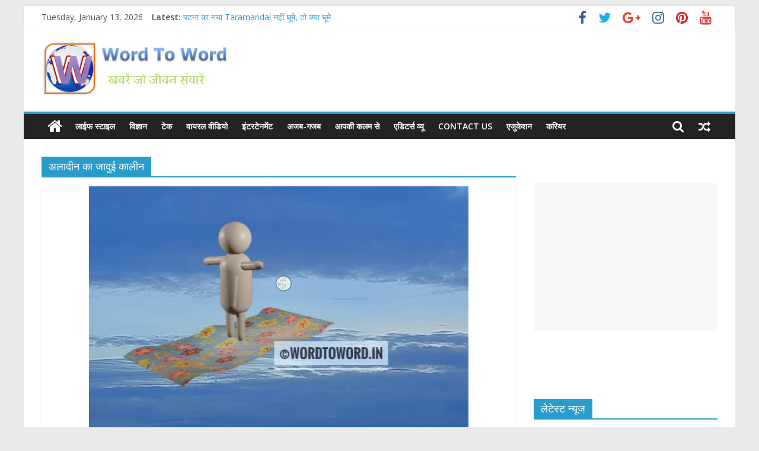

--- FILE ---
content_type: text/html; charset=UTF-8
request_url: https://wordtoword.in/tag/%E0%A4%85%E0%A4%B2%E0%A4%BE%E0%A4%A6%E0%A5%80%E0%A4%A8-%E0%A4%95%E0%A4%BE-%E0%A4%9C%E0%A4%BE%E0%A4%A6%E0%A5%81%E0%A4%88-%E0%A4%95%E0%A4%BE%E0%A4%B2%E0%A5%80%E0%A4%A8/
body_size: 27209
content:
<!DOCTYPE html>
<html lang="en-US"
	prefix="og: https://ogp.me/ns#" >
<head>
	<meta charset="UTF-8"/>
	<meta name="viewport" content="width=device-width, initial-scale=1">
	<link rel="profile" href="http://gmpg.org/xfn/11"/>
	<title>अलादीन का जादुई कालीन | Word To Word</title>
<style type="text/css">			.heateorSssInstagramBackground{background:radial-gradient(circle at 30% 107%,#fdf497 0,#fdf497 5%,#fd5949 45%,#d6249f 60%,#285aeb 90%)}
											.heateor_sss_horizontal_sharing .heateorSssSharing,.heateor_sss_standard_follow_icons_container .heateorSssSharing{
							color: #fff;
						border-width: 0px;
			border-style: solid;
			border-color: transparent;
		}
				.heateor_sss_horizontal_sharing .heateorSssTCBackground{
			color:#666;
		}
				.heateor_sss_horizontal_sharing .heateorSssSharing:hover,.heateor_sss_standard_follow_icons_container .heateorSssSharing:hover{
						border-color: transparent;
		}
		.heateor_sss_vertical_sharing .heateorSssSharing,.heateor_sss_floating_follow_icons_container .heateorSssSharing{
							color: #fff;
						border-width: 0px;
			border-style: solid;
			border-color: transparent;
		}
				.heateor_sss_vertical_sharing .heateorSssTCBackground{
			color:#666;
		}
				.heateor_sss_vertical_sharing .heateorSssSharing:hover,.heateor_sss_floating_follow_icons_container .heateorSssSharing:hover{
						border-color: transparent;
		}
		
		@media screen and (max-width:783px) {.heateor_sss_vertical_sharing{display:none!important}}@media screen and (max-width:783px) {.heateor_sss_floating_follow_icons_container{display:none!important}}</style>
		<!-- All in One SEO 4.1.6.2 -->
		<meta name="robots" content="max-image-preview:large" />
		<link rel="canonical" href="https://wordtoword.in/tag/%E0%A4%85%E0%A4%B2%E0%A4%BE%E0%A4%A6%E0%A5%80%E0%A4%A8-%E0%A4%95%E0%A4%BE-%E0%A4%9C%E0%A4%BE%E0%A4%A6%E0%A5%81%E0%A4%88-%E0%A4%95%E0%A4%BE%E0%A4%B2%E0%A5%80%E0%A4%A8/" />
		<script type="application/ld+json" class="aioseo-schema">
			{"@context":"https:\/\/schema.org","@graph":[{"@type":"WebSite","@id":"https:\/\/wordtoword.in\/#website","url":"https:\/\/wordtoword.in\/","name":"Word To Word","description":"\u0916\u092c\u0930\u0947\u0902 \u091c\u094b \u091c\u0940\u0935\u0928 \u0938\u0902\u0935\u093e\u0930\u0947\u0902","inLanguage":"en-US","publisher":{"@id":"https:\/\/wordtoword.in\/#organization"}},{"@type":"Organization","@id":"https:\/\/wordtoword.in\/#organization","name":"Word to Word","url":"https:\/\/wordtoword.in\/","logo":{"@type":"ImageObject","@id":"https:\/\/wordtoword.in\/#organizationLogo","url":"https:\/\/wordtoword.in\/wp-content\/uploads\/2019\/07\/wtw-logo-new-300-copy.jpg","width":300,"height":300},"image":{"@id":"https:\/\/wordtoword.in\/#organizationLogo"},"sameAs":["https:\/\/facebook.com\/wordtoword.in","https:\/\/twitter.com\/wordtowordnews","https:\/\/instagram.com\/wordtowordnews","https:\/\/www.youtube.com\/wordtowordnews"]},{"@type":"BreadcrumbList","@id":"https:\/\/wordtoword.in\/tag\/%E0%A4%85%E0%A4%B2%E0%A4%BE%E0%A4%A6%E0%A5%80%E0%A4%A8-%E0%A4%95%E0%A4%BE-%E0%A4%9C%E0%A4%BE%E0%A4%A6%E0%A5%81%E0%A4%88-%E0%A4%95%E0%A4%BE%E0%A4%B2%E0%A5%80%E0%A4%A8\/#breadcrumblist","itemListElement":[{"@type":"ListItem","@id":"https:\/\/wordtoword.in\/#listItem","position":1,"item":{"@type":"WebPage","@id":"https:\/\/wordtoword.in\/","name":"Home","description":"Word to Word \u0916\u092c\u0930\u094b\u0902 \u0915\u0947 \u092d\u0902\u0921\u093e\u0930 \u092e\u0947\u0902 \u0938\u0947 \u091a\u0941\u0928 \u0915\u0930 \u0906\u092a\u0915\u0947 \u0932\u093f\u090f \u0910\u0938\u0940 \u0916\u092c\u0930\u0947\u0902 \u0932\u093e\u0924\u093e \u0939\u0948, \u091c\u094b \u0906\u092a\u0915\u0947 \u0915\u093e\u092e \u0906 \u0938\u0915\u0947\u0902 \u0914\u0930 \u0906\u092a\u0915\u093e \u091c\u0940\u0935\u0928 \u0938\u0902\u0935\u093e\u0930\u0928\u0947 \u092e\u0947\u0902 \u092e\u0926\u0926 \u0915\u0930 \u0938\u0915\u0947\u0902.","url":"https:\/\/wordtoword.in\/"},"nextItem":"https:\/\/wordtoword.in\/tag\/%e0%a4%85%e0%a4%b2%e0%a4%be%e0%a4%a6%e0%a5%80%e0%a4%a8-%e0%a4%95%e0%a4%be-%e0%a4%9c%e0%a4%be%e0%a4%a6%e0%a5%81%e0%a4%88-%e0%a4%95%e0%a4%be%e0%a4%b2%e0%a5%80%e0%a4%a8\/#listItem"},{"@type":"ListItem","@id":"https:\/\/wordtoword.in\/tag\/%e0%a4%85%e0%a4%b2%e0%a4%be%e0%a4%a6%e0%a5%80%e0%a4%a8-%e0%a4%95%e0%a4%be-%e0%a4%9c%e0%a4%be%e0%a4%a6%e0%a5%81%e0%a4%88-%e0%a4%95%e0%a4%be%e0%a4%b2%e0%a5%80%e0%a4%a8\/#listItem","position":2,"item":{"@type":"WebPage","@id":"https:\/\/wordtoword.in\/tag\/%e0%a4%85%e0%a4%b2%e0%a4%be%e0%a4%a6%e0%a5%80%e0%a4%a8-%e0%a4%95%e0%a4%be-%e0%a4%9c%e0%a4%be%e0%a4%a6%e0%a5%81%e0%a4%88-%e0%a4%95%e0%a4%be%e0%a4%b2%e0%a5%80%e0%a4%a8\/","name":"\u0905\u0932\u093e\u0926\u0940\u0928 \u0915\u093e \u091c\u093e\u0926\u0941\u0908 \u0915\u093e\u0932\u0940\u0928","url":"https:\/\/wordtoword.in\/tag\/%e0%a4%85%e0%a4%b2%e0%a4%be%e0%a4%a6%e0%a5%80%e0%a4%a8-%e0%a4%95%e0%a4%be-%e0%a4%9c%e0%a4%be%e0%a4%a6%e0%a5%81%e0%a4%88-%e0%a4%95%e0%a4%be%e0%a4%b2%e0%a5%80%e0%a4%a8\/"},"previousItem":"https:\/\/wordtoword.in\/#listItem"}]},{"@type":"CollectionPage","@id":"https:\/\/wordtoword.in\/tag\/%E0%A4%85%E0%A4%B2%E0%A4%BE%E0%A4%A6%E0%A5%80%E0%A4%A8-%E0%A4%95%E0%A4%BE-%E0%A4%9C%E0%A4%BE%E0%A4%A6%E0%A5%81%E0%A4%88-%E0%A4%95%E0%A4%BE%E0%A4%B2%E0%A5%80%E0%A4%A8\/#collectionpage","url":"https:\/\/wordtoword.in\/tag\/%E0%A4%85%E0%A4%B2%E0%A4%BE%E0%A4%A6%E0%A5%80%E0%A4%A8-%E0%A4%95%E0%A4%BE-%E0%A4%9C%E0%A4%BE%E0%A4%A6%E0%A5%81%E0%A4%88-%E0%A4%95%E0%A4%BE%E0%A4%B2%E0%A5%80%E0%A4%A8\/","name":"\u0905\u0932\u093e\u0926\u0940\u0928 \u0915\u093e \u091c\u093e\u0926\u0941\u0908 \u0915\u093e\u0932\u0940\u0928 | Word To Word","inLanguage":"en-US","isPartOf":{"@id":"https:\/\/wordtoword.in\/#website"},"breadcrumb":{"@id":"https:\/\/wordtoword.in\/tag\/%E0%A4%85%E0%A4%B2%E0%A4%BE%E0%A4%A6%E0%A5%80%E0%A4%A8-%E0%A4%95%E0%A4%BE-%E0%A4%9C%E0%A4%BE%E0%A4%A6%E0%A5%81%E0%A4%88-%E0%A4%95%E0%A4%BE%E0%A4%B2%E0%A5%80%E0%A4%A8\/#breadcrumblist"}}]}
		</script>
		<script type="text/javascript" >
			window.ga=window.ga||function(){(ga.q=ga.q||[]).push(arguments)};ga.l=+new Date;
			ga('create', "UA-141525296-1", 'auto');
			ga('send', 'pageview');
		</script>
		<script async src="https://www.google-analytics.com/analytics.js"></script>
		<!-- All in One SEO -->

<link rel='dns-prefetch' href='//fonts.googleapis.com' />
<link rel='dns-prefetch' href='//www.googletagmanager.com' />
<link rel='dns-prefetch' href='//pagead2.googlesyndication.com' />
<link rel="alternate" type="application/rss+xml" title="Word To Word &raquo; Feed" href="https://wordtoword.in/feed/" />
<link rel="alternate" type="application/rss+xml" title="Word To Word &raquo; Comments Feed" href="https://wordtoword.in/comments/feed/" />
<link rel="alternate" type="application/rss+xml" title="Word To Word &raquo; अलादीन का जादुई कालीन Tag Feed" href="https://wordtoword.in/tag/%e0%a4%85%e0%a4%b2%e0%a4%be%e0%a4%a6%e0%a5%80%e0%a4%a8-%e0%a4%95%e0%a4%be-%e0%a4%9c%e0%a4%be%e0%a4%a6%e0%a5%81%e0%a4%88-%e0%a4%95%e0%a4%be%e0%a4%b2%e0%a5%80%e0%a4%a8/feed/" />
<style id='wp-img-auto-sizes-contain-inline-css' type='text/css'>
img:is([sizes=auto i],[sizes^="auto," i]){contain-intrinsic-size:3000px 1500px}
/*# sourceURL=wp-img-auto-sizes-contain-inline-css */
</style>

<style id='wp-emoji-styles-inline-css' type='text/css'>

	img.wp-smiley, img.emoji {
		display: inline !important;
		border: none !important;
		box-shadow: none !important;
		height: 1em !important;
		width: 1em !important;
		margin: 0 0.07em !important;
		vertical-align: -0.1em !important;
		background: none !important;
		padding: 0 !important;
	}
/*# sourceURL=wp-emoji-styles-inline-css */
</style>
<link rel='stylesheet' id='wp-block-library-css' href='https://c0.wp.com/c/6.9/wp-includes/css/dist/block-library/style.min.css' type='text/css' media='all' />
<style id='wp-block-library-inline-css' type='text/css'>
.has-text-align-justify{text-align:justify;}

/*# sourceURL=wp-block-library-inline-css */
</style><style id='global-styles-inline-css' type='text/css'>
:root{--wp--preset--aspect-ratio--square: 1;--wp--preset--aspect-ratio--4-3: 4/3;--wp--preset--aspect-ratio--3-4: 3/4;--wp--preset--aspect-ratio--3-2: 3/2;--wp--preset--aspect-ratio--2-3: 2/3;--wp--preset--aspect-ratio--16-9: 16/9;--wp--preset--aspect-ratio--9-16: 9/16;--wp--preset--color--black: #000000;--wp--preset--color--cyan-bluish-gray: #abb8c3;--wp--preset--color--white: #ffffff;--wp--preset--color--pale-pink: #f78da7;--wp--preset--color--vivid-red: #cf2e2e;--wp--preset--color--luminous-vivid-orange: #ff6900;--wp--preset--color--luminous-vivid-amber: #fcb900;--wp--preset--color--light-green-cyan: #7bdcb5;--wp--preset--color--vivid-green-cyan: #00d084;--wp--preset--color--pale-cyan-blue: #8ed1fc;--wp--preset--color--vivid-cyan-blue: #0693e3;--wp--preset--color--vivid-purple: #9b51e0;--wp--preset--gradient--vivid-cyan-blue-to-vivid-purple: linear-gradient(135deg,rgb(6,147,227) 0%,rgb(155,81,224) 100%);--wp--preset--gradient--light-green-cyan-to-vivid-green-cyan: linear-gradient(135deg,rgb(122,220,180) 0%,rgb(0,208,130) 100%);--wp--preset--gradient--luminous-vivid-amber-to-luminous-vivid-orange: linear-gradient(135deg,rgb(252,185,0) 0%,rgb(255,105,0) 100%);--wp--preset--gradient--luminous-vivid-orange-to-vivid-red: linear-gradient(135deg,rgb(255,105,0) 0%,rgb(207,46,46) 100%);--wp--preset--gradient--very-light-gray-to-cyan-bluish-gray: linear-gradient(135deg,rgb(238,238,238) 0%,rgb(169,184,195) 100%);--wp--preset--gradient--cool-to-warm-spectrum: linear-gradient(135deg,rgb(74,234,220) 0%,rgb(151,120,209) 20%,rgb(207,42,186) 40%,rgb(238,44,130) 60%,rgb(251,105,98) 80%,rgb(254,248,76) 100%);--wp--preset--gradient--blush-light-purple: linear-gradient(135deg,rgb(255,206,236) 0%,rgb(152,150,240) 100%);--wp--preset--gradient--blush-bordeaux: linear-gradient(135deg,rgb(254,205,165) 0%,rgb(254,45,45) 50%,rgb(107,0,62) 100%);--wp--preset--gradient--luminous-dusk: linear-gradient(135deg,rgb(255,203,112) 0%,rgb(199,81,192) 50%,rgb(65,88,208) 100%);--wp--preset--gradient--pale-ocean: linear-gradient(135deg,rgb(255,245,203) 0%,rgb(182,227,212) 50%,rgb(51,167,181) 100%);--wp--preset--gradient--electric-grass: linear-gradient(135deg,rgb(202,248,128) 0%,rgb(113,206,126) 100%);--wp--preset--gradient--midnight: linear-gradient(135deg,rgb(2,3,129) 0%,rgb(40,116,252) 100%);--wp--preset--font-size--small: 13px;--wp--preset--font-size--medium: 20px;--wp--preset--font-size--large: 36px;--wp--preset--font-size--x-large: 42px;--wp--preset--spacing--20: 0.44rem;--wp--preset--spacing--30: 0.67rem;--wp--preset--spacing--40: 1rem;--wp--preset--spacing--50: 1.5rem;--wp--preset--spacing--60: 2.25rem;--wp--preset--spacing--70: 3.38rem;--wp--preset--spacing--80: 5.06rem;--wp--preset--shadow--natural: 6px 6px 9px rgba(0, 0, 0, 0.2);--wp--preset--shadow--deep: 12px 12px 50px rgba(0, 0, 0, 0.4);--wp--preset--shadow--sharp: 6px 6px 0px rgba(0, 0, 0, 0.2);--wp--preset--shadow--outlined: 6px 6px 0px -3px rgb(255, 255, 255), 6px 6px rgb(0, 0, 0);--wp--preset--shadow--crisp: 6px 6px 0px rgb(0, 0, 0);}:where(.is-layout-flex){gap: 0.5em;}:where(.is-layout-grid){gap: 0.5em;}body .is-layout-flex{display: flex;}.is-layout-flex{flex-wrap: wrap;align-items: center;}.is-layout-flex > :is(*, div){margin: 0;}body .is-layout-grid{display: grid;}.is-layout-grid > :is(*, div){margin: 0;}:where(.wp-block-columns.is-layout-flex){gap: 2em;}:where(.wp-block-columns.is-layout-grid){gap: 2em;}:where(.wp-block-post-template.is-layout-flex){gap: 1.25em;}:where(.wp-block-post-template.is-layout-grid){gap: 1.25em;}.has-black-color{color: var(--wp--preset--color--black) !important;}.has-cyan-bluish-gray-color{color: var(--wp--preset--color--cyan-bluish-gray) !important;}.has-white-color{color: var(--wp--preset--color--white) !important;}.has-pale-pink-color{color: var(--wp--preset--color--pale-pink) !important;}.has-vivid-red-color{color: var(--wp--preset--color--vivid-red) !important;}.has-luminous-vivid-orange-color{color: var(--wp--preset--color--luminous-vivid-orange) !important;}.has-luminous-vivid-amber-color{color: var(--wp--preset--color--luminous-vivid-amber) !important;}.has-light-green-cyan-color{color: var(--wp--preset--color--light-green-cyan) !important;}.has-vivid-green-cyan-color{color: var(--wp--preset--color--vivid-green-cyan) !important;}.has-pale-cyan-blue-color{color: var(--wp--preset--color--pale-cyan-blue) !important;}.has-vivid-cyan-blue-color{color: var(--wp--preset--color--vivid-cyan-blue) !important;}.has-vivid-purple-color{color: var(--wp--preset--color--vivid-purple) !important;}.has-black-background-color{background-color: var(--wp--preset--color--black) !important;}.has-cyan-bluish-gray-background-color{background-color: var(--wp--preset--color--cyan-bluish-gray) !important;}.has-white-background-color{background-color: var(--wp--preset--color--white) !important;}.has-pale-pink-background-color{background-color: var(--wp--preset--color--pale-pink) !important;}.has-vivid-red-background-color{background-color: var(--wp--preset--color--vivid-red) !important;}.has-luminous-vivid-orange-background-color{background-color: var(--wp--preset--color--luminous-vivid-orange) !important;}.has-luminous-vivid-amber-background-color{background-color: var(--wp--preset--color--luminous-vivid-amber) !important;}.has-light-green-cyan-background-color{background-color: var(--wp--preset--color--light-green-cyan) !important;}.has-vivid-green-cyan-background-color{background-color: var(--wp--preset--color--vivid-green-cyan) !important;}.has-pale-cyan-blue-background-color{background-color: var(--wp--preset--color--pale-cyan-blue) !important;}.has-vivid-cyan-blue-background-color{background-color: var(--wp--preset--color--vivid-cyan-blue) !important;}.has-vivid-purple-background-color{background-color: var(--wp--preset--color--vivid-purple) !important;}.has-black-border-color{border-color: var(--wp--preset--color--black) !important;}.has-cyan-bluish-gray-border-color{border-color: var(--wp--preset--color--cyan-bluish-gray) !important;}.has-white-border-color{border-color: var(--wp--preset--color--white) !important;}.has-pale-pink-border-color{border-color: var(--wp--preset--color--pale-pink) !important;}.has-vivid-red-border-color{border-color: var(--wp--preset--color--vivid-red) !important;}.has-luminous-vivid-orange-border-color{border-color: var(--wp--preset--color--luminous-vivid-orange) !important;}.has-luminous-vivid-amber-border-color{border-color: var(--wp--preset--color--luminous-vivid-amber) !important;}.has-light-green-cyan-border-color{border-color: var(--wp--preset--color--light-green-cyan) !important;}.has-vivid-green-cyan-border-color{border-color: var(--wp--preset--color--vivid-green-cyan) !important;}.has-pale-cyan-blue-border-color{border-color: var(--wp--preset--color--pale-cyan-blue) !important;}.has-vivid-cyan-blue-border-color{border-color: var(--wp--preset--color--vivid-cyan-blue) !important;}.has-vivid-purple-border-color{border-color: var(--wp--preset--color--vivid-purple) !important;}.has-vivid-cyan-blue-to-vivid-purple-gradient-background{background: var(--wp--preset--gradient--vivid-cyan-blue-to-vivid-purple) !important;}.has-light-green-cyan-to-vivid-green-cyan-gradient-background{background: var(--wp--preset--gradient--light-green-cyan-to-vivid-green-cyan) !important;}.has-luminous-vivid-amber-to-luminous-vivid-orange-gradient-background{background: var(--wp--preset--gradient--luminous-vivid-amber-to-luminous-vivid-orange) !important;}.has-luminous-vivid-orange-to-vivid-red-gradient-background{background: var(--wp--preset--gradient--luminous-vivid-orange-to-vivid-red) !important;}.has-very-light-gray-to-cyan-bluish-gray-gradient-background{background: var(--wp--preset--gradient--very-light-gray-to-cyan-bluish-gray) !important;}.has-cool-to-warm-spectrum-gradient-background{background: var(--wp--preset--gradient--cool-to-warm-spectrum) !important;}.has-blush-light-purple-gradient-background{background: var(--wp--preset--gradient--blush-light-purple) !important;}.has-blush-bordeaux-gradient-background{background: var(--wp--preset--gradient--blush-bordeaux) !important;}.has-luminous-dusk-gradient-background{background: var(--wp--preset--gradient--luminous-dusk) !important;}.has-pale-ocean-gradient-background{background: var(--wp--preset--gradient--pale-ocean) !important;}.has-electric-grass-gradient-background{background: var(--wp--preset--gradient--electric-grass) !important;}.has-midnight-gradient-background{background: var(--wp--preset--gradient--midnight) !important;}.has-small-font-size{font-size: var(--wp--preset--font-size--small) !important;}.has-medium-font-size{font-size: var(--wp--preset--font-size--medium) !important;}.has-large-font-size{font-size: var(--wp--preset--font-size--large) !important;}.has-x-large-font-size{font-size: var(--wp--preset--font-size--x-large) !important;}
/*# sourceURL=global-styles-inline-css */
</style>

<style id='classic-theme-styles-inline-css' type='text/css'>
/*! This file is auto-generated */
.wp-block-button__link{color:#fff;background-color:#32373c;border-radius:9999px;box-shadow:none;text-decoration:none;padding:calc(.667em + 2px) calc(1.333em + 2px);font-size:1.125em}.wp-block-file__button{background:#32373c;color:#fff;text-decoration:none}
/*# sourceURL=/wp-includes/css/classic-themes.min.css */
</style>
<link rel='stylesheet' id='easy-facebook-likebox-plugin-styles-css' href='https://wordtoword.in/wp-content/plugins/easy-facebook-likebox/easy-facebook-likebox/public/assets/css/public.css?ver=5.2.7' type='text/css' media='all' />
<link rel='stylesheet' id='easy-facebook-likebox-animate-css' href='https://wordtoword.in/wp-content/plugins/easy-facebook-likebox/easy-facebook-likebox/public/assets/css/animate.css?ver=5.2.7' type='text/css' media='all' />
<link rel='stylesheet' id='easy-facebook-likebox-popup-styles-css' href='https://wordtoword.in/wp-content/plugins/easy-facebook-likebox/easy-facebook-likebox/public/assets/popup/magnific-popup.css?ver=5.2.7' type='text/css' media='all' />
<link rel='stylesheet' id='email-subscribers-css' href='https://wordtoword.in/wp-content/plugins/email-subscribers/lite/public/css/email-subscribers-public.css?ver=4.7.4' type='text/css' media='all' />
<link rel='stylesheet' id='featured-image-generator-css' href='https://wordtoword.in/wp-content/plugins/featured-image-generator/public/css/featured-image-generator-public.css?ver=1.0.0' type='text/css' media='all' />
<link rel='stylesheet' id='sow-carousel-basic-css' href='https://wordtoword.in/wp-content/plugins/so-widgets-bundle/widgets/post-carousel/css/style.css?ver=1.17.0' type='text/css' media='all' />
<link rel='stylesheet' id='slick-css' href='https://wordtoword.in/wp-content/plugins/so-widgets-bundle/css/lib/slick.css?ver=1.8.1' type='text/css' media='all' />
<link rel='stylesheet' id='sow-post-carousel-default-5d5b4b2f56d2-css' href='https://wordtoword.in/wp-content/uploads/siteorigin-widgets/sow-post-carousel-default-5d5b4b2f56d2.css?ver=6.9' type='text/css' media='all' />
<link rel='stylesheet' id='themezee-widget-bundle-css' href='https://wordtoword.in/wp-content/plugins/themezee-widget-bundle/assets/css/themezee-widget-bundle.css?ver=1.4' type='text/css' media='all' />
<link rel='stylesheet' id='genericons-css' href='https://c0.wp.com/p/jetpack/8.5.3/_inc/genericons/genericons/genericons.css' type='text/css' media='all' />
<link rel='stylesheet' id='ppress-frontend-css' href='https://wordtoword.in/wp-content/plugins/wp-user-avatar/assets/css/frontend.min.css?ver=4.7.0' type='text/css' media='all' />
<link rel='stylesheet' id='ppress-flatpickr-css' href='https://wordtoword.in/wp-content/plugins/wp-user-avatar/assets/flatpickr/flatpickr.min.css?ver=4.7.0' type='text/css' media='all' />
<link rel='stylesheet' id='ppress-select2-css' href='https://wordtoword.in/wp-content/plugins/wp-user-avatar/assets/select2/select2.min.css?ver=6.9' type='text/css' media='all' />
<link rel='stylesheet' id='colormag_google_fonts-css' href='//fonts.googleapis.com/css?family=Open+Sans%3A400%2C600&#038;ver=6.9' type='text/css' media='all' />
<link rel='stylesheet' id='colormag_style-css' href='https://wordtoword.in/wp-content/themes/colormag/style.css?ver=6.9' type='text/css' media='all' />
<link rel='stylesheet' id='colormag-fontawesome-css' href='https://wordtoword.in/wp-content/themes/colormag/fontawesome/css/font-awesome.css?ver=4.2.1' type='text/css' media='all' />
<link rel='stylesheet' id='colormag-featured-image-popup-css-css' href='https://wordtoword.in/wp-content/themes/colormag/js/magnific-popup/magnific-popup.css?ver=20150310' type='text/css' media='all' />
<link rel='stylesheet' id='recent-posts-widget-with-thumbnails-public-style-css' href='https://wordtoword.in/wp-content/plugins/recent-posts-widget-with-thumbnails/public.css?ver=6.7.0' type='text/css' media='all' />
<link rel='stylesheet' id='esf-fonts-css' href='https://wordtoword.in/wp-content/plugins/easy-facebook-likebox/assets/css/esf-custom-fonts.css?ver=6.9' type='text/css' media='all' />
<link rel='stylesheet' id='mif_style-css' href='https://wordtoword.in/wp-content/plugins/easy-facebook-likebox//my-instagram-feed/assets/css/mif_style.css?ver=6.9' type='text/css' media='all' />
<link rel='stylesheet' id='heateor_sss_frontend_css-css' href='https://wordtoword.in/wp-content/plugins/sassy-social-share/public/css/sassy-social-share-public.css?ver=3.3.10' type='text/css' media='all' />
<link rel='stylesheet' id='heateor_sss_sharing_default_svg-css' href='https://wordtoword.in/wp-content/plugins/sassy-social-share/admin/css/sassy-social-share-svg.css?ver=3.3.10' type='text/css' media='all' />
<link rel='stylesheet' id='jetpack_css-css' href='https://c0.wp.com/p/jetpack/8.5.3/css/jetpack.css' type='text/css' media='all' />
<script type="text/javascript" src="https://c0.wp.com/c/6.9/wp-includes/js/jquery/jquery.min.js" id="jquery-core-js"></script>
<script type="text/javascript" src="https://c0.wp.com/c/6.9/wp-includes/js/jquery/jquery-migrate.min.js" id="jquery-migrate-js"></script>
<script type="text/javascript" src="https://wordtoword.in/wp-content/plugins/easy-facebook-likebox/easy-facebook-likebox/public/assets/popup/jquery.magnific-popup.min.js?ver=5.2.7" id="easy-facebook-likebox-popup-script-js"></script>
<script type="text/javascript" src="https://wordtoword.in/wp-content/plugins/easy-facebook-likebox/easy-facebook-likebox/public/assets/js/jquery.cookie.js?ver=5.2.7" id="easy-facebook-likebox-cookie-script-js"></script>
<script type="text/javascript" id="easy-facebook-likebox-public-script-js-extra">
/* <![CDATA[ */
var public_ajax = {"ajax_url":"https://wordtoword.in/wp-admin/admin-ajax.php","efbl_is_fb_pro":""};
//# sourceURL=easy-facebook-likebox-public-script-js-extra
/* ]]> */
</script>
<script type="text/javascript" src="https://wordtoword.in/wp-content/plugins/easy-facebook-likebox/easy-facebook-likebox/public/assets/js/public.js?ver=5.2.7" id="easy-facebook-likebox-public-script-js"></script>
<script type="text/javascript" id="email-subscribers-js-extra">
/* <![CDATA[ */
var es_data = {"messages":{"es_empty_email_notice":"Please enter email address","es_rate_limit_notice":"You need to wait for sometime before subscribing again","es_single_optin_success_message":"Successfully Subscribed.","es_email_exists_notice":"Email Address already exists!","es_unexpected_error_notice":"Oops.. Unexpected error occurred.","es_invalid_email_notice":"Invalid email address","es_try_later_notice":"Please try after some time"},"es_ajax_url":"https://wordtoword.in/wp-admin/admin-ajax.php"};
//# sourceURL=email-subscribers-js-extra
/* ]]> */
</script>
<script type="text/javascript" src="https://wordtoword.in/wp-content/plugins/email-subscribers/lite/public/js/email-subscribers-public.js?ver=4.7.4" id="email-subscribers-js"></script>
<script type="text/javascript" src="https://wordtoword.in/wp-content/plugins/featured-image-generator/public/js/featured-image-generator-public.js?ver=1.0.0" id="featured-image-generator-js"></script>
<script type="text/javascript" src="https://wordtoword.in/wp-content/plugins/so-widgets-bundle/js/lib/slick.min.js?ver=1.8.1" id="slick-js"></script>
<script type="text/javascript" src="https://wordtoword.in/wp-content/plugins/wp-user-avatar/assets/flatpickr/flatpickr.min.js?ver=4.7.0" id="ppress-flatpickr-js"></script>
<script type="text/javascript" src="https://wordtoword.in/wp-content/plugins/wp-user-avatar/assets/select2/select2.min.js?ver=4.7.0" id="ppress-select2-js"></script>
<script type="text/javascript" id="mif-custom-js-extra">
/* <![CDATA[ */
var mif = {"ajax_url":"https://wordtoword.in/wp-admin/admin-ajax.php","version":"free"};
//# sourceURL=mif-custom-js-extra
/* ]]> */
</script>
<script type="text/javascript" src="https://wordtoword.in/wp-content/plugins/easy-facebook-likebox//my-instagram-feed/assets/js/mif-custom.js?ver=1" id="mif-custom-js"></script>
<link rel="https://api.w.org/" href="https://wordtoword.in/wp-json/" /><link rel="alternate" title="JSON" type="application/json" href="https://wordtoword.in/wp-json/wp/v2/tags/133106" /><link rel="EditURI" type="application/rsd+xml" title="RSD" href="https://wordtoword.in/xmlrpc.php?rsd" />
<meta name="generator" content="WordPress 6.9" />
<meta name="generator" content="Site Kit by Google 1.166.0" /><script async src="//pagead2.googlesyndication.com/pagead/js/adsbygoogle.js"></script>
<script>
     (adsbygoogle = window.adsbygoogle || []).push({
          google_ad_client: "ca-pub-8795703924801900",
          enable_page_level_ads: true
     });
</script>
<script type="application/ld+json">
    {
      "@context": "https://schema.org",
      "@type": "WebSite",
      "url": "https://www.wordtoword.in/",
      "potentialAction": {
        "@type": "SearchAction",
        "target": "https://wordtoword.in/?s={search_term_string}",
        "query-input": "required name=search_term_string"
      }
    }
    </script>
<meta name="msvalidate.01" content="73C4AE558691574045BC6ADC952622A7" /><!-- Analytics by WP-Statistics v12.6.13 - https://wp-statistics.com/ -->

<link rel='dns-prefetch' href='//widgets.wp.com'/>
<link rel='dns-prefetch' href='//s0.wp.com'/>
<link rel='dns-prefetch' href='//0.gravatar.com'/>
<link rel='dns-prefetch' href='//1.gravatar.com'/>
<link rel='dns-prefetch' href='//2.gravatar.com'/>
<link rel='dns-prefetch' href='//c0.wp.com'/>
<style type='text/css'>img#wpstats{display:none}</style>
<!-- Google AdSense meta tags added by Site Kit -->
<meta name="google-adsense-platform-account" content="ca-host-pub-2644536267352236">
<meta name="google-adsense-platform-domain" content="sitekit.withgoogle.com">
<!-- End Google AdSense meta tags added by Site Kit -->
<style type="text/css"> .mif_wrap .feed_type_video  .video_icon { background-image:url( https://wordtoword.in/wp-includes/js/mediaelement/mejs-controls.svg); } .mif_wrap.mif_skin_7938 .mif_feeds_holder .mif_grid_layout  { width: calc(92% / 3); } .mif_wrap.mif_skin_7938 .mif_feeds_holder .mif_grid_layout { height: 317px; } .mif_wrap.mif_skin_7938 .mif_header_main { display: none; } .mif_wrap.mif_skin_7938 .mif_posts { display: block; } .mif_wrap.mif_skin_7938 .mif_followers { display: block; } .mif_wrap.mif_skin_7938 .mif_bio { display: block; } .mif_wrap.mif_skin_7938 .mif_follow_btn { display: inline-block; } .mif_wrap.mif_skin_7938 .mif_load_feeds { display: inline-block; } .mif_wrap.mif_skin_7938 .mif_dp_wrap { display: block; } .mif_wrap.mif_skin_7938 .mif_header_main .mif_header_title { font-size: 16px; } .mif_wrap.mif_skin_7938 .mif_header_main .mif_posts,.mif_wrap.mif_skin_7938 .mif_header_main .mif_followers { font-size: 16px; } .mif_wrap.mif_skin_7938 .mif_bio { font-size: 14px; }.mif_wrap.mif_skin_7938 .mif_header_main { background-color: #fff; } .mif_wrap.mif_skin_7938 .mif_header_main, .mif_wrap.mif_skin_7938 .mif_header_main .mif_posts, .mif_wrap.mif_skin_7938 .mif_header_main .mif_followers, .mif_wrap.mif_skin_7938 .mif_header_main .mif_bio, .mif_wrap.mif_skin_7938 .mif_header_main .mif_header_title { color: #000; } .mif_wrap.mif_skin_7938 .mif_fulls .icon, .mif_wrap.mif_skin_7938 .mif_single:hover .mif_fulls .icon,
                 .mif_wrap.mif_skin_7938 .mif_feed_popup .icon{ color: #fff!important; } .mif_wrap.mif_skin_7938 .mif_single .mif_overlay, .mif_wrap.mif_skin_7938 .mif_single .mif_fulls{ background-color: rgba(0,0,0,0.5); } .mif_wrap.mif_skin_7938 .mif_single { margin-top: 5px; } .mif_wrap.mif_skin_7938 .mif_single { margin-bottom: 5px; } .mif_wrap.mif_skin_7938 .mif_single { margin-left: 5px; } .mif_wrap.mif_skin_7938 .mif_single { margin-right: 5px; } .mif_wrap.mif_skin_7938 .mif_fulls .icon { color: #fff; } .mif_wrap.mif_skin_7931 .mif_feeds_holder .mif_grid_layout  { width: calc(92% / 3); } .mif_wrap.mif_skin_7931 .mif_feeds_holder .mif_grid_layout { height: 317px; } .mif_wrap.mif_skin_7931 .mif_header_main { display: none; } .mif_wrap.mif_skin_7931 .mif_posts { display: block; } .mif_wrap.mif_skin_7931 .mif_followers { display: block; } .mif_wrap.mif_skin_7931 .mif_bio { display: block; } .mif_wrap.mif_skin_7931 .mif_follow_btn { display: inline-block; } .mif_wrap.mif_skin_7931 .mif_load_feeds { display: inline-block; } .mif_wrap.mif_skin_7931 .mif_dp_wrap { display: block; } .mif_wrap.mif_skin_7931 .mif_header_main .mif_header_title { font-size: 16px; } .mif_wrap.mif_skin_7931 .mif_header_main .mif_posts,.mif_wrap.mif_skin_7931 .mif_header_main .mif_followers { font-size: 16px; } .mif_wrap.mif_skin_7931 .mif_bio { font-size: 14px; }.mif_wrap.mif_skin_7931 .mif_header_main { background-color: #fff; } .mif_wrap.mif_skin_7931 .mif_header_main, .mif_wrap.mif_skin_7931 .mif_header_main .mif_posts, .mif_wrap.mif_skin_7931 .mif_header_main .mif_followers, .mif_wrap.mif_skin_7931 .mif_header_main .mif_bio, .mif_wrap.mif_skin_7931 .mif_header_main .mif_header_title { color: #000; } .mif_wrap.mif_skin_7931 .mif_fulls .icon, .mif_wrap.mif_skin_7931 .mif_single:hover .mif_fulls .icon,
                 .mif_wrap.mif_skin_7931 .mif_feed_popup .icon{ color: #fff!important; } .mif_wrap.mif_skin_7931 .mif_single .mif_overlay, .mif_wrap.mif_skin_7931 .mif_single .mif_fulls{ background-color: rgba(0,0,0,0.5); } .mif_wrap.mif_skin_7931 .mif_single { margin-top: 5px; } .mif_wrap.mif_skin_7931 .mif_single { margin-bottom: 5px; } .mif_wrap.mif_skin_7931 .mif_single { margin-left: 5px; } .mif_wrap.mif_skin_7931 .mif_single { margin-right: 5px; } .mif_wrap.mif_skin_7931 .mif_fulls .icon { color: #fff; } .mif_wrap.mif_skin_7926 .mif_feeds_holder .mif_grid_layout  { width: calc(92% / 3); } .mif_wrap.mif_skin_7926 .mif_feeds_holder .mif_grid_layout { height: 317px; } .mif_wrap.mif_skin_7926 .mif_header_main { display: none; } .mif_wrap.mif_skin_7926 .mif_posts { display: block; } .mif_wrap.mif_skin_7926 .mif_followers { display: block; } .mif_wrap.mif_skin_7926 .mif_bio { display: block; } .mif_wrap.mif_skin_7926 .mif_follow_btn { display: inline-block; } .mif_wrap.mif_skin_7926 .mif_load_feeds { display: inline-block; } .mif_wrap.mif_skin_7926 .mif_dp_wrap { display: block; } .mif_wrap.mif_skin_7926 .mif_header_main .mif_header_title { font-size: 16px; } .mif_wrap.mif_skin_7926 .mif_header_main .mif_posts,.mif_wrap.mif_skin_7926 .mif_header_main .mif_followers { font-size: 16px; } .mif_wrap.mif_skin_7926 .mif_bio { font-size: 14px; }.mif_wrap.mif_skin_7926 .mif_header_main { background-color: #fff; } .mif_wrap.mif_skin_7926 .mif_header_main, .mif_wrap.mif_skin_7926 .mif_header_main .mif_posts, .mif_wrap.mif_skin_7926 .mif_header_main .mif_followers, .mif_wrap.mif_skin_7926 .mif_header_main .mif_bio, .mif_wrap.mif_skin_7926 .mif_header_main .mif_header_title { color: #000; } .mif_wrap.mif_skin_7926 .mif_fulls .icon, .mif_wrap.mif_skin_7926 .mif_single:hover .mif_fulls .icon,
                 .mif_wrap.mif_skin_7926 .mif_feed_popup .icon{ color: #fff!important; } .mif_wrap.mif_skin_7926 .mif_single .mif_overlay, .mif_wrap.mif_skin_7926 .mif_single .mif_fulls{ background-color: rgba(0,0,0,0.5); } .mif_wrap.mif_skin_7926 .mif_single { margin-top: 5px; } .mif_wrap.mif_skin_7926 .mif_single { margin-bottom: 5px; } .mif_wrap.mif_skin_7926 .mif_single { margin-left: 5px; } .mif_wrap.mif_skin_7926 .mif_single { margin-right: 5px; } .mif_wrap.mif_skin_7926 .mif_fulls .icon { color: #fff; } .mif_wrap.mif_skin_7913 .mif_feeds_holder .mif_grid_layout  { width: calc(92% / 3); } .mif_wrap.mif_skin_7913 .mif_feeds_holder .mif_grid_layout { height: 317px; } .mif_wrap.mif_skin_7913 .mif_header_main { display: none; } .mif_wrap.mif_skin_7913 .mif_posts { display: block; } .mif_wrap.mif_skin_7913 .mif_followers { display: block; } .mif_wrap.mif_skin_7913 .mif_bio { display: block; } .mif_wrap.mif_skin_7913 .mif_follow_btn { display: inline-block; } .mif_wrap.mif_skin_7913 .mif_load_feeds { display: inline-block; } .mif_wrap.mif_skin_7913 .mif_dp_wrap { display: block; } .mif_wrap.mif_skin_7913 .mif_header_main .mif_header_title { font-size: 16px; } .mif_wrap.mif_skin_7913 .mif_header_main .mif_posts,.mif_wrap.mif_skin_7913 .mif_header_main .mif_followers { font-size: 16px; } .mif_wrap.mif_skin_7913 .mif_bio { font-size: 14px; }.mif_wrap.mif_skin_7913 .mif_header_main { background-color: #fff; } .mif_wrap.mif_skin_7913 .mif_header_main, .mif_wrap.mif_skin_7913 .mif_header_main .mif_posts, .mif_wrap.mif_skin_7913 .mif_header_main .mif_followers, .mif_wrap.mif_skin_7913 .mif_header_main .mif_bio, .mif_wrap.mif_skin_7913 .mif_header_main .mif_header_title { color: #000; } .mif_wrap.mif_skin_7913 .mif_fulls .icon, .mif_wrap.mif_skin_7913 .mif_single:hover .mif_fulls .icon,
                 .mif_wrap.mif_skin_7913 .mif_feed_popup .icon{ color: #fff!important; } .mif_wrap.mif_skin_7913 .mif_single .mif_overlay, .mif_wrap.mif_skin_7913 .mif_single .mif_fulls{ background-color: rgba(0,0,0,0.5); } .mif_wrap.mif_skin_7913 .mif_single { margin-top: 5px; } .mif_wrap.mif_skin_7913 .mif_single { margin-bottom: 5px; } .mif_wrap.mif_skin_7913 .mif_single { margin-left: 5px; } .mif_wrap.mif_skin_7913 .mif_single { margin-right: 5px; } .mif_wrap.mif_skin_7913 .mif_fulls .icon { color: #fff; }</style><style type="text/css"> .efbl_feed_wraper.efbl_skin_7946 .efbl_header { display: none; } .efbl_feed_wraper.efbl_skin_7946 .efbl_header_meta .efbl_header_title { font-size: 16px; } .efbl_feed_wraper.efbl_skin_7946  .efbl_likes,  .efbl_feed_wraper.efbl_skin_7946  .efbl_story_meta .efbl_story_lnc_holder  .efbl_all_likes_wrap { display: inline-block; } .efbl_feed_wraper.efbl_skin_7946  .efbl_shares { display: inline-block; } .efbl_feed_wraper.efbl_skin_7946   .efbl_comments { display: inline-block; } .efbl_feed_wraper.efbl_skin_7946 .mif_follow_btn { display: none; } .efbl_feed_wraper.efbl_skin_7946 .efbl_fb_story#efblcf .efbl_story_text { display: block; } .efbl_feed_wraper.efbl_skin_7946 .efbl_header .mif_header_title { font-size: 16px; } .efbl_feed_wraper.efbl_skin_7946 .efbl_header .mif_posts,.efbl_feed_wraper.efbl_skin_7946 .efbl_header .mif_followers { font-size: 16px; }.efbl_feed_wraper.efbl_skin_7946 .efbl_header { background-color: transparent; } .efbl_feed_wraper.efbl_skin_7946 .efbl_header, .efbl_feed_wraper.efbl_skin_7946 .efbl_header .mif_posts, .efbl_feed_wraper.efbl_skin_7946 .efbl_header .mif_followers, .efbl_feed_wraper.efbl_skin_7946 .efbl_header .mif_bio, .efbl_feed_wraper.efbl_skin_7946 .efbl_header .mif_header_title { color: #000; } .efbl_feed_wraper.efbl_skin_7946 .efbl_read_more_link a { color: #000; } .efbl_feed_wraper.efbl_skin_7946 .efbl_fb_story { background-color: transparent !important; } .efbl_feed_wraper.efbl_skin_7946 .efbl_fb_story#efblcf { padding-top: 0px; } .efbl_feed_wraper.efbl_skin_7946 .efbl_fb_story#efblcf {padding-bottom: 0px; } .efbl_feed_wraper.efbl_skin_7946 .efbl_fb_story#efblcf { padding-left: 0px; } .efbl_feed_wraper.efbl_skin_7946 .efbl_fb_story#efblcf {padding-right: 0px; } .efbl_feed_wraper.efbl_skin_7946 .efbl_fb_story#efblcf { margin-top: 0px; } .efbl_feed_wraper.efbl_skin_7946 .efbl_fb_story#efblcf { margin-bottom: 20px; } .efbl_feed_wraper.efbl_skin_7946 .efbl_fb_story#efblcf { margin-left: 0px; } .efbl_feed_wraper.efbl_skin_7946 .efbl_fb_story#efblcf {margin-right: 0px; } .efbl_feed_wraper.efbl_skin_7944 .efbl_header { display: none; } .efbl_feed_wraper.efbl_skin_7944 .efbl_header_meta .efbl_header_title { font-size: 16px; } .efbl_feed_wraper.efbl_skin_7944  .efbl_likes,  .efbl_feed_wraper.efbl_skin_7944  .efbl_story_meta .efbl_story_lnc_holder  .efbl_all_likes_wrap { display: inline-block; } .efbl_feed_wraper.efbl_skin_7944  .efbl_shares { display: inline-block; } .efbl_feed_wraper.efbl_skin_7944   .efbl_comments { display: inline-block; } .efbl_feed_wraper.efbl_skin_7944 .mif_follow_btn { display: none; } .efbl_feed_wraper.efbl_skin_7944 .efbl_fb_story#efblcf .efbl_story_text { display: block; } .efbl_feed_wraper.efbl_skin_7944 .efbl_header .mif_header_title { font-size: 16px; } .efbl_feed_wraper.efbl_skin_7944 .efbl_header .mif_posts,.efbl_feed_wraper.efbl_skin_7944 .efbl_header .mif_followers { font-size: 16px; }.efbl_feed_wraper.efbl_skin_7944 .efbl_header { background-color: transparent; } .efbl_feed_wraper.efbl_skin_7944 .efbl_header, .efbl_feed_wraper.efbl_skin_7944 .efbl_header .mif_posts, .efbl_feed_wraper.efbl_skin_7944 .efbl_header .mif_followers, .efbl_feed_wraper.efbl_skin_7944 .efbl_header .mif_bio, .efbl_feed_wraper.efbl_skin_7944 .efbl_header .mif_header_title { color: #000; } .efbl_feed_wraper.efbl_skin_7944 .efbl_read_more_link a { color: #000; } .efbl_feed_wraper.efbl_skin_7944 .efbl_fb_story { background-color: transparent !important; } .efbl_feed_wraper.efbl_skin_7944 .efbl_fb_story#efblcf { padding-top: 0px; } .efbl_feed_wraper.efbl_skin_7944 .efbl_fb_story#efblcf {padding-bottom: 0px; } .efbl_feed_wraper.efbl_skin_7944 .efbl_fb_story#efblcf { padding-left: 0px; } .efbl_feed_wraper.efbl_skin_7944 .efbl_fb_story#efblcf {padding-right: 0px; } .efbl_feed_wraper.efbl_skin_7944 .efbl_fb_story#efblcf { margin-top: 0px; } .efbl_feed_wraper.efbl_skin_7944 .efbl_fb_story#efblcf { margin-bottom: 20px; } .efbl_feed_wraper.efbl_skin_7944 .efbl_fb_story#efblcf { margin-left: 0px; } .efbl_feed_wraper.efbl_skin_7944 .efbl_fb_story#efblcf {margin-right: 0px; } .efbl_feed_wraper.efbl_skin_7945 .efbl_header { display: none; } .efbl_feed_wraper.efbl_skin_7945 .efbl_header_meta .efbl_header_title { font-size: 16px; } .efbl_feed_wraper.efbl_skin_7945  .efbl_likes,  .efbl_feed_wraper.efbl_skin_7945  .efbl_story_meta .efbl_story_lnc_holder  .efbl_all_likes_wrap { display: inline-block; } .efbl_feed_wraper.efbl_skin_7945  .efbl_shares { display: inline-block; } .efbl_feed_wraper.efbl_skin_7945   .efbl_comments { display: inline-block; } .efbl_feed_wraper.efbl_skin_7945 .mif_follow_btn { display: none; } .efbl_feed_wraper.efbl_skin_7945 .efbl_fb_story#efblcf .efbl_story_text { display: block; } .efbl_feed_wraper.efbl_skin_7945 .efbl_header .mif_header_title { font-size: 16px; } .efbl_feed_wraper.efbl_skin_7945 .efbl_header .mif_posts,.efbl_feed_wraper.efbl_skin_7945 .efbl_header .mif_followers { font-size: 16px; }.efbl_feed_wraper.efbl_skin_7945 .efbl_header { background-color: transparent; } .efbl_feed_wraper.efbl_skin_7945 .efbl_header, .efbl_feed_wraper.efbl_skin_7945 .efbl_header .mif_posts, .efbl_feed_wraper.efbl_skin_7945 .efbl_header .mif_followers, .efbl_feed_wraper.efbl_skin_7945 .efbl_header .mif_bio, .efbl_feed_wraper.efbl_skin_7945 .efbl_header .mif_header_title { color: #000; } .efbl_feed_wraper.efbl_skin_7945 .efbl_read_more_link a { color: #000; } .efbl_feed_wraper.efbl_skin_7945 .efbl_fb_story { background-color: transparent !important; } .efbl_feed_wraper.efbl_skin_7945 .efbl_fb_story#efblcf { padding-top: 0px; } .efbl_feed_wraper.efbl_skin_7945 .efbl_fb_story#efblcf {padding-bottom: 0px; } .efbl_feed_wraper.efbl_skin_7945 .efbl_fb_story#efblcf { padding-left: 0px; } .efbl_feed_wraper.efbl_skin_7945 .efbl_fb_story#efblcf {padding-right: 0px; } .efbl_feed_wraper.efbl_skin_7945 .efbl_fb_story#efblcf { margin-top: 0px; } .efbl_feed_wraper.efbl_skin_7945 .efbl_fb_story#efblcf { margin-bottom: 20px; } .efbl_feed_wraper.efbl_skin_7945 .efbl_fb_story#efblcf { margin-left: 0px; } .efbl_feed_wraper.efbl_skin_7945 .efbl_fb_story#efblcf {margin-right: 0px; } .efbl_feed_wraper.efbl_skin_7940 .efbl_header { display: none; } .efbl_feed_wraper.efbl_skin_7940 .efbl_header_meta .efbl_header_title { font-size: 16px; } .efbl_feed_wraper.efbl_skin_7940  .efbl_likes,  .efbl_feed_wraper.efbl_skin_7940  .efbl_story_meta .efbl_story_lnc_holder  .efbl_all_likes_wrap { display: inline-block; } .efbl_feed_wraper.efbl_skin_7940  .efbl_shares { display: inline-block; } .efbl_feed_wraper.efbl_skin_7940   .efbl_comments { display: inline-block; } .efbl_feed_wraper.efbl_skin_7940 .mif_follow_btn { display: none; } .efbl_feed_wraper.efbl_skin_7940 .efbl_fb_story#efblcf .efbl_story_text { display: block; } .efbl_feed_wraper.efbl_skin_7940 .efbl_header .mif_header_title { font-size: 16px; } .efbl_feed_wraper.efbl_skin_7940 .efbl_header .mif_posts,.efbl_feed_wraper.efbl_skin_7940 .efbl_header .mif_followers { font-size: 16px; }.efbl_feed_wraper.efbl_skin_7940 .efbl_header { background-color: transparent; } .efbl_feed_wraper.efbl_skin_7940 .efbl_header, .efbl_feed_wraper.efbl_skin_7940 .efbl_header .mif_posts, .efbl_feed_wraper.efbl_skin_7940 .efbl_header .mif_followers, .efbl_feed_wraper.efbl_skin_7940 .efbl_header .mif_bio, .efbl_feed_wraper.efbl_skin_7940 .efbl_header .mif_header_title { color: #000; } .efbl_feed_wraper.efbl_skin_7940 .efbl_read_more_link a { color: #000; } .efbl_feed_wraper.efbl_skin_7940 .efbl_fb_story { background-color: transparent !important; } .efbl_feed_wraper.efbl_skin_7940 .efbl_fb_story#efblcf { padding-top: 0px; } .efbl_feed_wraper.efbl_skin_7940 .efbl_fb_story#efblcf {padding-bottom: 0px; } .efbl_feed_wraper.efbl_skin_7940 .efbl_fb_story#efblcf { padding-left: 0px; } .efbl_feed_wraper.efbl_skin_7940 .efbl_fb_story#efblcf {padding-right: 0px; } .efbl_feed_wraper.efbl_skin_7940 .efbl_fb_story#efblcf { margin-top: 0px; } .efbl_feed_wraper.efbl_skin_7940 .efbl_fb_story#efblcf { margin-bottom: 20px; } .efbl_feed_wraper.efbl_skin_7940 .efbl_fb_story#efblcf { margin-left: 0px; } .efbl_feed_wraper.efbl_skin_7940 .efbl_fb_story#efblcf {margin-right: 0px; } .efbl_feed_wraper.efbl_skin_7941 .efbl_header { display: none; } .efbl_feed_wraper.efbl_skin_7941 .efbl_header_meta .efbl_header_title { font-size: 16px; } .efbl_feed_wraper.efbl_skin_7941  .efbl_likes,  .efbl_feed_wraper.efbl_skin_7941  .efbl_story_meta .efbl_story_lnc_holder  .efbl_all_likes_wrap { display: inline-block; } .efbl_feed_wraper.efbl_skin_7941  .efbl_shares { display: inline-block; } .efbl_feed_wraper.efbl_skin_7941   .efbl_comments { display: inline-block; } .efbl_feed_wraper.efbl_skin_7941 .mif_follow_btn { display: none; } .efbl_feed_wraper.efbl_skin_7941 .efbl_fb_story#efblcf .efbl_story_text { display: block; } .efbl_feed_wraper.efbl_skin_7941 .efbl_header .mif_header_title { font-size: 16px; } .efbl_feed_wraper.efbl_skin_7941 .efbl_header .mif_posts,.efbl_feed_wraper.efbl_skin_7941 .efbl_header .mif_followers { font-size: 16px; }.efbl_feed_wraper.efbl_skin_7941 .efbl_header { background-color: transparent; } .efbl_feed_wraper.efbl_skin_7941 .efbl_header, .efbl_feed_wraper.efbl_skin_7941 .efbl_header .mif_posts, .efbl_feed_wraper.efbl_skin_7941 .efbl_header .mif_followers, .efbl_feed_wraper.efbl_skin_7941 .efbl_header .mif_bio, .efbl_feed_wraper.efbl_skin_7941 .efbl_header .mif_header_title { color: #000; } .efbl_feed_wraper.efbl_skin_7941 .efbl_read_more_link a { color: #000; } .efbl_feed_wraper.efbl_skin_7941 .efbl_fb_story { background-color: transparent !important; } .efbl_feed_wraper.efbl_skin_7941 .efbl_fb_story#efblcf { padding-top: 0px; } .efbl_feed_wraper.efbl_skin_7941 .efbl_fb_story#efblcf {padding-bottom: 0px; } .efbl_feed_wraper.efbl_skin_7941 .efbl_fb_story#efblcf { padding-left: 0px; } .efbl_feed_wraper.efbl_skin_7941 .efbl_fb_story#efblcf {padding-right: 0px; } .efbl_feed_wraper.efbl_skin_7941 .efbl_fb_story#efblcf { margin-top: 0px; } .efbl_feed_wraper.efbl_skin_7941 .efbl_fb_story#efblcf { margin-bottom: 20px; } .efbl_feed_wraper.efbl_skin_7941 .efbl_fb_story#efblcf { margin-left: 0px; } .efbl_feed_wraper.efbl_skin_7941 .efbl_fb_story#efblcf {margin-right: 0px; } .efbl_feed_wraper.efbl_skin_7942 .efbl_header { display: none; } .efbl_feed_wraper.efbl_skin_7942 .efbl_header_meta .efbl_header_title { font-size: 16px; } .efbl_feed_wraper.efbl_skin_7942  .efbl_likes,  .efbl_feed_wraper.efbl_skin_7942  .efbl_story_meta .efbl_story_lnc_holder  .efbl_all_likes_wrap { display: inline-block; } .efbl_feed_wraper.efbl_skin_7942  .efbl_shares { display: inline-block; } .efbl_feed_wraper.efbl_skin_7942   .efbl_comments { display: inline-block; } .efbl_feed_wraper.efbl_skin_7942 .mif_follow_btn { display: none; } .efbl_feed_wraper.efbl_skin_7942 .efbl_fb_story#efblcf .efbl_story_text { display: block; } .efbl_feed_wraper.efbl_skin_7942 .efbl_header .mif_header_title { font-size: 16px; } .efbl_feed_wraper.efbl_skin_7942 .efbl_header .mif_posts,.efbl_feed_wraper.efbl_skin_7942 .efbl_header .mif_followers { font-size: 16px; }.efbl_feed_wraper.efbl_skin_7942 .efbl_header { background-color: transparent; } .efbl_feed_wraper.efbl_skin_7942 .efbl_header, .efbl_feed_wraper.efbl_skin_7942 .efbl_header .mif_posts, .efbl_feed_wraper.efbl_skin_7942 .efbl_header .mif_followers, .efbl_feed_wraper.efbl_skin_7942 .efbl_header .mif_bio, .efbl_feed_wraper.efbl_skin_7942 .efbl_header .mif_header_title { color: #000; } .efbl_feed_wraper.efbl_skin_7942 .efbl_read_more_link a { color: #000; } .efbl_feed_wraper.efbl_skin_7942 .efbl_fb_story { background-color: transparent !important; } .efbl_feed_wraper.efbl_skin_7942 .efbl_fb_story#efblcf { padding-top: 0px; } .efbl_feed_wraper.efbl_skin_7942 .efbl_fb_story#efblcf {padding-bottom: 0px; } .efbl_feed_wraper.efbl_skin_7942 .efbl_fb_story#efblcf { padding-left: 0px; } .efbl_feed_wraper.efbl_skin_7942 .efbl_fb_story#efblcf {padding-right: 0px; } .efbl_feed_wraper.efbl_skin_7942 .efbl_fb_story#efblcf { margin-top: 0px; } .efbl_feed_wraper.efbl_skin_7942 .efbl_fb_story#efblcf { margin-bottom: 20px; } .efbl_feed_wraper.efbl_skin_7942 .efbl_fb_story#efblcf { margin-left: 0px; } .efbl_feed_wraper.efbl_skin_7942 .efbl_fb_story#efblcf {margin-right: 0px; } .efbl_feed_wraper.efbl_skin_7936 .efbl_header { display: none; } .efbl_feed_wraper.efbl_skin_7936 .efbl_header_meta .efbl_header_title { font-size: 16px; } .efbl_feed_wraper.efbl_skin_7936  .efbl_likes,  .efbl_feed_wraper.efbl_skin_7936  .efbl_story_meta .efbl_story_lnc_holder  .efbl_all_likes_wrap { display: inline-block; } .efbl_feed_wraper.efbl_skin_7936  .efbl_shares { display: inline-block; } .efbl_feed_wraper.efbl_skin_7936   .efbl_comments { display: inline-block; } .efbl_feed_wraper.efbl_skin_7936 .mif_follow_btn { display: none; } .efbl_feed_wraper.efbl_skin_7936 .efbl_fb_story#efblcf .efbl_story_text { display: block; } .efbl_feed_wraper.efbl_skin_7936 .efbl_header .mif_header_title { font-size: 16px; } .efbl_feed_wraper.efbl_skin_7936 .efbl_header .mif_posts,.efbl_feed_wraper.efbl_skin_7936 .efbl_header .mif_followers { font-size: 16px; }.efbl_feed_wraper.efbl_skin_7936 .efbl_header { background-color: transparent; } .efbl_feed_wraper.efbl_skin_7936 .efbl_header, .efbl_feed_wraper.efbl_skin_7936 .efbl_header .mif_posts, .efbl_feed_wraper.efbl_skin_7936 .efbl_header .mif_followers, .efbl_feed_wraper.efbl_skin_7936 .efbl_header .mif_bio, .efbl_feed_wraper.efbl_skin_7936 .efbl_header .mif_header_title { color: #000; } .efbl_feed_wraper.efbl_skin_7936 .efbl_read_more_link a { color: #000; } .efbl_feed_wraper.efbl_skin_7936 .efbl_fb_story { background-color: transparent !important; } .efbl_feed_wraper.efbl_skin_7936 .efbl_fb_story#efblcf { padding-top: 0px; } .efbl_feed_wraper.efbl_skin_7936 .efbl_fb_story#efblcf {padding-bottom: 0px; } .efbl_feed_wraper.efbl_skin_7936 .efbl_fb_story#efblcf { padding-left: 0px; } .efbl_feed_wraper.efbl_skin_7936 .efbl_fb_story#efblcf {padding-right: 0px; } .efbl_feed_wraper.efbl_skin_7936 .efbl_fb_story#efblcf { margin-top: 0px; } .efbl_feed_wraper.efbl_skin_7936 .efbl_fb_story#efblcf { margin-bottom: 20px; } .efbl_feed_wraper.efbl_skin_7936 .efbl_fb_story#efblcf { margin-left: 0px; } .efbl_feed_wraper.efbl_skin_7936 .efbl_fb_story#efblcf {margin-right: 0px; } .efbl_feed_wraper.efbl_skin_7928 .efbl_header { display: none; } .efbl_feed_wraper.efbl_skin_7928 .efbl_header_meta .efbl_header_title { font-size: 16px; } .efbl_feed_wraper.efbl_skin_7928  .efbl_likes,  .efbl_feed_wraper.efbl_skin_7928  .efbl_story_meta .efbl_story_lnc_holder  .efbl_all_likes_wrap { display: inline-block; } .efbl_feed_wraper.efbl_skin_7928  .efbl_shares { display: inline-block; } .efbl_feed_wraper.efbl_skin_7928   .efbl_comments { display: inline-block; } .efbl_feed_wraper.efbl_skin_7928 .mif_follow_btn { display: none; } .efbl_feed_wraper.efbl_skin_7928 .efbl_fb_story#efblcf .efbl_story_text { display: block; } .efbl_feed_wraper.efbl_skin_7928 .efbl_header .mif_header_title { font-size: 16px; } .efbl_feed_wraper.efbl_skin_7928 .efbl_header .mif_posts,.efbl_feed_wraper.efbl_skin_7928 .efbl_header .mif_followers { font-size: 16px; }.efbl_feed_wraper.efbl_skin_7928 .efbl_header { background-color: transparent; } .efbl_feed_wraper.efbl_skin_7928 .efbl_header, .efbl_feed_wraper.efbl_skin_7928 .efbl_header .mif_posts, .efbl_feed_wraper.efbl_skin_7928 .efbl_header .mif_followers, .efbl_feed_wraper.efbl_skin_7928 .efbl_header .mif_bio, .efbl_feed_wraper.efbl_skin_7928 .efbl_header .mif_header_title { color: #000; } .efbl_feed_wraper.efbl_skin_7928 .efbl_read_more_link a { color: #000; } .efbl_feed_wraper.efbl_skin_7928 .efbl_fb_story { background-color: transparent !important; } .efbl_feed_wraper.efbl_skin_7928 .efbl_fb_story#efblcf { padding-top: 0px; } .efbl_feed_wraper.efbl_skin_7928 .efbl_fb_story#efblcf {padding-bottom: 0px; } .efbl_feed_wraper.efbl_skin_7928 .efbl_fb_story#efblcf { padding-left: 0px; } .efbl_feed_wraper.efbl_skin_7928 .efbl_fb_story#efblcf {padding-right: 0px; } .efbl_feed_wraper.efbl_skin_7928 .efbl_fb_story#efblcf { margin-top: 0px; } .efbl_feed_wraper.efbl_skin_7928 .efbl_fb_story#efblcf { margin-bottom: 20px; } .efbl_feed_wraper.efbl_skin_7928 .efbl_fb_story#efblcf { margin-left: 0px; } .efbl_feed_wraper.efbl_skin_7928 .efbl_fb_story#efblcf {margin-right: 0px; } .efbl_feed_wraper.efbl_skin_7929 .efbl_header { display: none; } .efbl_feed_wraper.efbl_skin_7929 .efbl_header_meta .efbl_header_title { font-size: 16px; } .efbl_feed_wraper.efbl_skin_7929  .efbl_likes,  .efbl_feed_wraper.efbl_skin_7929  .efbl_story_meta .efbl_story_lnc_holder  .efbl_all_likes_wrap { display: inline-block; } .efbl_feed_wraper.efbl_skin_7929  .efbl_shares { display: inline-block; } .efbl_feed_wraper.efbl_skin_7929   .efbl_comments { display: inline-block; } .efbl_feed_wraper.efbl_skin_7929 .mif_follow_btn { display: none; } .efbl_feed_wraper.efbl_skin_7929 .efbl_fb_story#efblcf .efbl_story_text { display: block; } .efbl_feed_wraper.efbl_skin_7929 .efbl_header .mif_header_title { font-size: 16px; } .efbl_feed_wraper.efbl_skin_7929 .efbl_header .mif_posts,.efbl_feed_wraper.efbl_skin_7929 .efbl_header .mif_followers { font-size: 16px; }.efbl_feed_wraper.efbl_skin_7929 .efbl_header { background-color: transparent; } .efbl_feed_wraper.efbl_skin_7929 .efbl_header, .efbl_feed_wraper.efbl_skin_7929 .efbl_header .mif_posts, .efbl_feed_wraper.efbl_skin_7929 .efbl_header .mif_followers, .efbl_feed_wraper.efbl_skin_7929 .efbl_header .mif_bio, .efbl_feed_wraper.efbl_skin_7929 .efbl_header .mif_header_title { color: #000; } .efbl_feed_wraper.efbl_skin_7929 .efbl_read_more_link a { color: #000; } .efbl_feed_wraper.efbl_skin_7929 .efbl_fb_story { background-color: transparent !important; } .efbl_feed_wraper.efbl_skin_7929 .efbl_fb_story#efblcf { padding-top: 0px; } .efbl_feed_wraper.efbl_skin_7929 .efbl_fb_story#efblcf {padding-bottom: 0px; } .efbl_feed_wraper.efbl_skin_7929 .efbl_fb_story#efblcf { padding-left: 0px; } .efbl_feed_wraper.efbl_skin_7929 .efbl_fb_story#efblcf {padding-right: 0px; } .efbl_feed_wraper.efbl_skin_7929 .efbl_fb_story#efblcf { margin-top: 0px; } .efbl_feed_wraper.efbl_skin_7929 .efbl_fb_story#efblcf { margin-bottom: 20px; } .efbl_feed_wraper.efbl_skin_7929 .efbl_fb_story#efblcf { margin-left: 0px; } .efbl_feed_wraper.efbl_skin_7929 .efbl_fb_story#efblcf {margin-right: 0px; } .efbl_feed_wraper.efbl_skin_7930 .efbl_header { display: none; } .efbl_feed_wraper.efbl_skin_7930 .efbl_header_meta .efbl_header_title { font-size: 16px; } .efbl_feed_wraper.efbl_skin_7930  .efbl_likes,  .efbl_feed_wraper.efbl_skin_7930  .efbl_story_meta .efbl_story_lnc_holder  .efbl_all_likes_wrap { display: inline-block; } .efbl_feed_wraper.efbl_skin_7930  .efbl_shares { display: inline-block; } .efbl_feed_wraper.efbl_skin_7930   .efbl_comments { display: inline-block; } .efbl_feed_wraper.efbl_skin_7930 .mif_follow_btn { display: none; } .efbl_feed_wraper.efbl_skin_7930 .efbl_fb_story#efblcf .efbl_story_text { display: block; } .efbl_feed_wraper.efbl_skin_7930 .efbl_header .mif_header_title { font-size: 16px; } .efbl_feed_wraper.efbl_skin_7930 .efbl_header .mif_posts,.efbl_feed_wraper.efbl_skin_7930 .efbl_header .mif_followers { font-size: 16px; }.efbl_feed_wraper.efbl_skin_7930 .efbl_header { background-color: transparent; } .efbl_feed_wraper.efbl_skin_7930 .efbl_header, .efbl_feed_wraper.efbl_skin_7930 .efbl_header .mif_posts, .efbl_feed_wraper.efbl_skin_7930 .efbl_header .mif_followers, .efbl_feed_wraper.efbl_skin_7930 .efbl_header .mif_bio, .efbl_feed_wraper.efbl_skin_7930 .efbl_header .mif_header_title { color: #000; } .efbl_feed_wraper.efbl_skin_7930 .efbl_read_more_link a { color: #000; } .efbl_feed_wraper.efbl_skin_7930 .efbl_fb_story { background-color: transparent !important; } .efbl_feed_wraper.efbl_skin_7930 .efbl_fb_story#efblcf { padding-top: 0px; } .efbl_feed_wraper.efbl_skin_7930 .efbl_fb_story#efblcf {padding-bottom: 0px; } .efbl_feed_wraper.efbl_skin_7930 .efbl_fb_story#efblcf { padding-left: 0px; } .efbl_feed_wraper.efbl_skin_7930 .efbl_fb_story#efblcf {padding-right: 0px; } .efbl_feed_wraper.efbl_skin_7930 .efbl_fb_story#efblcf { margin-top: 0px; } .efbl_feed_wraper.efbl_skin_7930 .efbl_fb_story#efblcf { margin-bottom: 20px; } .efbl_feed_wraper.efbl_skin_7930 .efbl_fb_story#efblcf { margin-left: 0px; } .efbl_feed_wraper.efbl_skin_7930 .efbl_fb_story#efblcf {margin-right: 0px; } .efbl_feed_wraper.efbl_skin_7934 .efbl_header { display: none; } .efbl_feed_wraper.efbl_skin_7934 .efbl_header_meta .efbl_header_title { font-size: 16px; } .efbl_feed_wraper.efbl_skin_7934  .efbl_likes,  .efbl_feed_wraper.efbl_skin_7934  .efbl_story_meta .efbl_story_lnc_holder  .efbl_all_likes_wrap { display: inline-block; } .efbl_feed_wraper.efbl_skin_7934  .efbl_shares { display: inline-block; } .efbl_feed_wraper.efbl_skin_7934   .efbl_comments { display: inline-block; } .efbl_feed_wraper.efbl_skin_7934 .mif_follow_btn { display: none; } .efbl_feed_wraper.efbl_skin_7934 .efbl_fb_story#efblcf .efbl_story_text { display: block; } .efbl_feed_wraper.efbl_skin_7934 .efbl_header .mif_header_title { font-size: 16px; } .efbl_feed_wraper.efbl_skin_7934 .efbl_header .mif_posts,.efbl_feed_wraper.efbl_skin_7934 .efbl_header .mif_followers { font-size: 16px; }.efbl_feed_wraper.efbl_skin_7934 .efbl_header { background-color: transparent; } .efbl_feed_wraper.efbl_skin_7934 .efbl_header, .efbl_feed_wraper.efbl_skin_7934 .efbl_header .mif_posts, .efbl_feed_wraper.efbl_skin_7934 .efbl_header .mif_followers, .efbl_feed_wraper.efbl_skin_7934 .efbl_header .mif_bio, .efbl_feed_wraper.efbl_skin_7934 .efbl_header .mif_header_title { color: #000; } .efbl_feed_wraper.efbl_skin_7934 .efbl_read_more_link a { color: #000; } .efbl_feed_wraper.efbl_skin_7934 .efbl_fb_story { background-color: transparent !important; } .efbl_feed_wraper.efbl_skin_7934 .efbl_fb_story#efblcf { padding-top: 0px; } .efbl_feed_wraper.efbl_skin_7934 .efbl_fb_story#efblcf {padding-bottom: 0px; } .efbl_feed_wraper.efbl_skin_7934 .efbl_fb_story#efblcf { padding-left: 0px; } .efbl_feed_wraper.efbl_skin_7934 .efbl_fb_story#efblcf {padding-right: 0px; } .efbl_feed_wraper.efbl_skin_7934 .efbl_fb_story#efblcf { margin-top: 0px; } .efbl_feed_wraper.efbl_skin_7934 .efbl_fb_story#efblcf { margin-bottom: 20px; } .efbl_feed_wraper.efbl_skin_7934 .efbl_fb_story#efblcf { margin-left: 0px; } .efbl_feed_wraper.efbl_skin_7934 .efbl_fb_story#efblcf {margin-right: 0px; } .efbl_feed_wraper.efbl_skin_7935 .efbl_header { display: none; } .efbl_feed_wraper.efbl_skin_7935 .efbl_header_meta .efbl_header_title { font-size: 16px; } .efbl_feed_wraper.efbl_skin_7935  .efbl_likes,  .efbl_feed_wraper.efbl_skin_7935  .efbl_story_meta .efbl_story_lnc_holder  .efbl_all_likes_wrap { display: inline-block; } .efbl_feed_wraper.efbl_skin_7935  .efbl_shares { display: inline-block; } .efbl_feed_wraper.efbl_skin_7935   .efbl_comments { display: inline-block; } .efbl_feed_wraper.efbl_skin_7935 .mif_follow_btn { display: none; } .efbl_feed_wraper.efbl_skin_7935 .efbl_fb_story#efblcf .efbl_story_text { display: block; } .efbl_feed_wraper.efbl_skin_7935 .efbl_header .mif_header_title { font-size: 16px; } .efbl_feed_wraper.efbl_skin_7935 .efbl_header .mif_posts,.efbl_feed_wraper.efbl_skin_7935 .efbl_header .mif_followers { font-size: 16px; }.efbl_feed_wraper.efbl_skin_7935 .efbl_header { background-color: transparent; } .efbl_feed_wraper.efbl_skin_7935 .efbl_header, .efbl_feed_wraper.efbl_skin_7935 .efbl_header .mif_posts, .efbl_feed_wraper.efbl_skin_7935 .efbl_header .mif_followers, .efbl_feed_wraper.efbl_skin_7935 .efbl_header .mif_bio, .efbl_feed_wraper.efbl_skin_7935 .efbl_header .mif_header_title { color: #000; } .efbl_feed_wraper.efbl_skin_7935 .efbl_read_more_link a { color: #000; } .efbl_feed_wraper.efbl_skin_7935 .efbl_fb_story { background-color: transparent !important; } .efbl_feed_wraper.efbl_skin_7935 .efbl_fb_story#efblcf { padding-top: 0px; } .efbl_feed_wraper.efbl_skin_7935 .efbl_fb_story#efblcf {padding-bottom: 0px; } .efbl_feed_wraper.efbl_skin_7935 .efbl_fb_story#efblcf { padding-left: 0px; } .efbl_feed_wraper.efbl_skin_7935 .efbl_fb_story#efblcf {padding-right: 0px; } .efbl_feed_wraper.efbl_skin_7935 .efbl_fb_story#efblcf { margin-top: 0px; } .efbl_feed_wraper.efbl_skin_7935 .efbl_fb_story#efblcf { margin-bottom: 20px; } .efbl_feed_wraper.efbl_skin_7935 .efbl_fb_story#efblcf { margin-left: 0px; } .efbl_feed_wraper.efbl_skin_7935 .efbl_fb_story#efblcf {margin-right: 0px; } .efbl_feed_wraper.efbl_skin_7919 .efbl_header { display: none; } .efbl_feed_wraper.efbl_skin_7919 .efbl_header_meta .efbl_header_title { font-size: 16px; } .efbl_feed_wraper.efbl_skin_7919  .efbl_likes,  .efbl_feed_wraper.efbl_skin_7919  .efbl_story_meta .efbl_story_lnc_holder  .efbl_all_likes_wrap { display: inline-block; } .efbl_feed_wraper.efbl_skin_7919  .efbl_shares { display: inline-block; } .efbl_feed_wraper.efbl_skin_7919   .efbl_comments { display: inline-block; } .efbl_feed_wraper.efbl_skin_7919 .mif_follow_btn { display: none; } .efbl_feed_wraper.efbl_skin_7919 .efbl_fb_story#efblcf .efbl_story_text { display: block; } .efbl_feed_wraper.efbl_skin_7919 .efbl_header .mif_header_title { font-size: 16px; } .efbl_feed_wraper.efbl_skin_7919 .efbl_header .mif_posts,.efbl_feed_wraper.efbl_skin_7919 .efbl_header .mif_followers { font-size: 16px; }.efbl_feed_wraper.efbl_skin_7919 .efbl_header { background-color: transparent; } .efbl_feed_wraper.efbl_skin_7919 .efbl_header, .efbl_feed_wraper.efbl_skin_7919 .efbl_header .mif_posts, .efbl_feed_wraper.efbl_skin_7919 .efbl_header .mif_followers, .efbl_feed_wraper.efbl_skin_7919 .efbl_header .mif_bio, .efbl_feed_wraper.efbl_skin_7919 .efbl_header .mif_header_title { color: #000; } .efbl_feed_wraper.efbl_skin_7919 .efbl_read_more_link a { color: #000; } .efbl_feed_wraper.efbl_skin_7919 .efbl_fb_story { background-color: transparent !important; } .efbl_feed_wraper.efbl_skin_7919 .efbl_fb_story#efblcf { padding-top: 0px; } .efbl_feed_wraper.efbl_skin_7919 .efbl_fb_story#efblcf {padding-bottom: 0px; } .efbl_feed_wraper.efbl_skin_7919 .efbl_fb_story#efblcf { padding-left: 0px; } .efbl_feed_wraper.efbl_skin_7919 .efbl_fb_story#efblcf {padding-right: 0px; } .efbl_feed_wraper.efbl_skin_7919 .efbl_fb_story#efblcf { margin-top: 0px; } .efbl_feed_wraper.efbl_skin_7919 .efbl_fb_story#efblcf { margin-bottom: 20px; } .efbl_feed_wraper.efbl_skin_7919 .efbl_fb_story#efblcf { margin-left: 0px; } .efbl_feed_wraper.efbl_skin_7919 .efbl_fb_story#efblcf {margin-right: 0px; } .efbl_feed_wraper.efbl_skin_7920 .efbl_header { display: none; } .efbl_feed_wraper.efbl_skin_7920 .efbl_header_meta .efbl_header_title { font-size: 16px; } .efbl_feed_wraper.efbl_skin_7920  .efbl_likes,  .efbl_feed_wraper.efbl_skin_7920  .efbl_story_meta .efbl_story_lnc_holder  .efbl_all_likes_wrap { display: inline-block; } .efbl_feed_wraper.efbl_skin_7920  .efbl_shares { display: inline-block; } .efbl_feed_wraper.efbl_skin_7920   .efbl_comments { display: inline-block; } .efbl_feed_wraper.efbl_skin_7920 .mif_follow_btn { display: none; } .efbl_feed_wraper.efbl_skin_7920 .efbl_fb_story#efblcf .efbl_story_text { display: block; } .efbl_feed_wraper.efbl_skin_7920 .efbl_header .mif_header_title { font-size: 16px; } .efbl_feed_wraper.efbl_skin_7920 .efbl_header .mif_posts,.efbl_feed_wraper.efbl_skin_7920 .efbl_header .mif_followers { font-size: 16px; }.efbl_feed_wraper.efbl_skin_7920 .efbl_header { background-color: transparent; } .efbl_feed_wraper.efbl_skin_7920 .efbl_header, .efbl_feed_wraper.efbl_skin_7920 .efbl_header .mif_posts, .efbl_feed_wraper.efbl_skin_7920 .efbl_header .mif_followers, .efbl_feed_wraper.efbl_skin_7920 .efbl_header .mif_bio, .efbl_feed_wraper.efbl_skin_7920 .efbl_header .mif_header_title { color: #000; } .efbl_feed_wraper.efbl_skin_7920 .efbl_read_more_link a { color: #000; } .efbl_feed_wraper.efbl_skin_7920 .efbl_fb_story { background-color: transparent !important; } .efbl_feed_wraper.efbl_skin_7920 .efbl_fb_story#efblcf { padding-top: 0px; } .efbl_feed_wraper.efbl_skin_7920 .efbl_fb_story#efblcf {padding-bottom: 0px; } .efbl_feed_wraper.efbl_skin_7920 .efbl_fb_story#efblcf { padding-left: 0px; } .efbl_feed_wraper.efbl_skin_7920 .efbl_fb_story#efblcf {padding-right: 0px; } .efbl_feed_wraper.efbl_skin_7920 .efbl_fb_story#efblcf { margin-top: 0px; } .efbl_feed_wraper.efbl_skin_7920 .efbl_fb_story#efblcf { margin-bottom: 20px; } .efbl_feed_wraper.efbl_skin_7920 .efbl_fb_story#efblcf { margin-left: 0px; } .efbl_feed_wraper.efbl_skin_7920 .efbl_fb_story#efblcf {margin-right: 0px; } .efbl_feed_wraper.efbl_skin_7921 .efbl_header { display: none; } .efbl_feed_wraper.efbl_skin_7921 .efbl_header_meta .efbl_header_title { font-size: 16px; } .efbl_feed_wraper.efbl_skin_7921  .efbl_likes,  .efbl_feed_wraper.efbl_skin_7921  .efbl_story_meta .efbl_story_lnc_holder  .efbl_all_likes_wrap { display: inline-block; } .efbl_feed_wraper.efbl_skin_7921  .efbl_shares { display: inline-block; } .efbl_feed_wraper.efbl_skin_7921   .efbl_comments { display: inline-block; } .efbl_feed_wraper.efbl_skin_7921 .mif_follow_btn { display: none; } .efbl_feed_wraper.efbl_skin_7921 .efbl_fb_story#efblcf .efbl_story_text { display: block; } .efbl_feed_wraper.efbl_skin_7921 .efbl_header .mif_header_title { font-size: 16px; } .efbl_feed_wraper.efbl_skin_7921 .efbl_header .mif_posts,.efbl_feed_wraper.efbl_skin_7921 .efbl_header .mif_followers { font-size: 16px; }.efbl_feed_wraper.efbl_skin_7921 .efbl_header { background-color: transparent; } .efbl_feed_wraper.efbl_skin_7921 .efbl_header, .efbl_feed_wraper.efbl_skin_7921 .efbl_header .mif_posts, .efbl_feed_wraper.efbl_skin_7921 .efbl_header .mif_followers, .efbl_feed_wraper.efbl_skin_7921 .efbl_header .mif_bio, .efbl_feed_wraper.efbl_skin_7921 .efbl_header .mif_header_title { color: #000; } .efbl_feed_wraper.efbl_skin_7921 .efbl_read_more_link a { color: #000; } .efbl_feed_wraper.efbl_skin_7921 .efbl_fb_story { background-color: transparent !important; } .efbl_feed_wraper.efbl_skin_7921 .efbl_fb_story#efblcf { padding-top: 0px; } .efbl_feed_wraper.efbl_skin_7921 .efbl_fb_story#efblcf {padding-bottom: 0px; } .efbl_feed_wraper.efbl_skin_7921 .efbl_fb_story#efblcf { padding-left: 0px; } .efbl_feed_wraper.efbl_skin_7921 .efbl_fb_story#efblcf {padding-right: 0px; } .efbl_feed_wraper.efbl_skin_7921 .efbl_fb_story#efblcf { margin-top: 0px; } .efbl_feed_wraper.efbl_skin_7921 .efbl_fb_story#efblcf { margin-bottom: 20px; } .efbl_feed_wraper.efbl_skin_7921 .efbl_fb_story#efblcf { margin-left: 0px; } .efbl_feed_wraper.efbl_skin_7921 .efbl_fb_story#efblcf {margin-right: 0px; } .efbl_feed_wraper.efbl_skin_7915 .efbl_header { display: none; } .efbl_feed_wraper.efbl_skin_7915 .efbl_header_meta .efbl_header_title { font-size: 16px; } .efbl_feed_wraper.efbl_skin_7915  .efbl_likes,  .efbl_feed_wraper.efbl_skin_7915  .efbl_story_meta .efbl_story_lnc_holder  .efbl_all_likes_wrap { display: inline-block; } .efbl_feed_wraper.efbl_skin_7915  .efbl_shares { display: inline-block; } .efbl_feed_wraper.efbl_skin_7915   .efbl_comments { display: inline-block; } .efbl_feed_wraper.efbl_skin_7915 .mif_follow_btn { display: none; } .efbl_feed_wraper.efbl_skin_7915 .efbl_fb_story#efblcf .efbl_story_text { display: block; } .efbl_feed_wraper.efbl_skin_7915 .efbl_header .mif_header_title { font-size: 16px; } .efbl_feed_wraper.efbl_skin_7915 .efbl_header .mif_posts,.efbl_feed_wraper.efbl_skin_7915 .efbl_header .mif_followers { font-size: 16px; }.efbl_feed_wraper.efbl_skin_7915 .efbl_header { background-color: transparent; } .efbl_feed_wraper.efbl_skin_7915 .efbl_header, .efbl_feed_wraper.efbl_skin_7915 .efbl_header .mif_posts, .efbl_feed_wraper.efbl_skin_7915 .efbl_header .mif_followers, .efbl_feed_wraper.efbl_skin_7915 .efbl_header .mif_bio, .efbl_feed_wraper.efbl_skin_7915 .efbl_header .mif_header_title { color: #000; } .efbl_feed_wraper.efbl_skin_7915 .efbl_read_more_link a { color: #000; } .efbl_feed_wraper.efbl_skin_7915 .efbl_fb_story { background-color: transparent !important; } .efbl_feed_wraper.efbl_skin_7915 .efbl_fb_story#efblcf { padding-top: 0px; } .efbl_feed_wraper.efbl_skin_7915 .efbl_fb_story#efblcf {padding-bottom: 0px; } .efbl_feed_wraper.efbl_skin_7915 .efbl_fb_story#efblcf { padding-left: 0px; } .efbl_feed_wraper.efbl_skin_7915 .efbl_fb_story#efblcf {padding-right: 0px; } .efbl_feed_wraper.efbl_skin_7915 .efbl_fb_story#efblcf { margin-top: 0px; } .efbl_feed_wraper.efbl_skin_7915 .efbl_fb_story#efblcf { margin-bottom: 20px; } .efbl_feed_wraper.efbl_skin_7915 .efbl_fb_story#efblcf { margin-left: 0px; } .efbl_feed_wraper.efbl_skin_7915 .efbl_fb_story#efblcf {margin-right: 0px; } .efbl_feed_wraper.efbl_skin_7916 .efbl_header { display: none; } .efbl_feed_wraper.efbl_skin_7916 .efbl_header_meta .efbl_header_title { font-size: 16px; } .efbl_feed_wraper.efbl_skin_7916  .efbl_likes,  .efbl_feed_wraper.efbl_skin_7916  .efbl_story_meta .efbl_story_lnc_holder  .efbl_all_likes_wrap { display: inline-block; } .efbl_feed_wraper.efbl_skin_7916  .efbl_shares { display: inline-block; } .efbl_feed_wraper.efbl_skin_7916   .efbl_comments { display: inline-block; } .efbl_feed_wraper.efbl_skin_7916 .mif_follow_btn { display: none; } .efbl_feed_wraper.efbl_skin_7916 .efbl_fb_story#efblcf .efbl_story_text { display: block; } .efbl_feed_wraper.efbl_skin_7916 .efbl_header .mif_header_title { font-size: 16px; } .efbl_feed_wraper.efbl_skin_7916 .efbl_header .mif_posts,.efbl_feed_wraper.efbl_skin_7916 .efbl_header .mif_followers { font-size: 16px; }.efbl_feed_wraper.efbl_skin_7916 .efbl_header { background-color: transparent; } .efbl_feed_wraper.efbl_skin_7916 .efbl_header, .efbl_feed_wraper.efbl_skin_7916 .efbl_header .mif_posts, .efbl_feed_wraper.efbl_skin_7916 .efbl_header .mif_followers, .efbl_feed_wraper.efbl_skin_7916 .efbl_header .mif_bio, .efbl_feed_wraper.efbl_skin_7916 .efbl_header .mif_header_title { color: #000; } .efbl_feed_wraper.efbl_skin_7916 .efbl_read_more_link a { color: #000; } .efbl_feed_wraper.efbl_skin_7916 .efbl_fb_story { background-color: transparent !important; } .efbl_feed_wraper.efbl_skin_7916 .efbl_fb_story#efblcf { padding-top: 0px; } .efbl_feed_wraper.efbl_skin_7916 .efbl_fb_story#efblcf {padding-bottom: 0px; } .efbl_feed_wraper.efbl_skin_7916 .efbl_fb_story#efblcf { padding-left: 0px; } .efbl_feed_wraper.efbl_skin_7916 .efbl_fb_story#efblcf {padding-right: 0px; } .efbl_feed_wraper.efbl_skin_7916 .efbl_fb_story#efblcf { margin-top: 0px; } .efbl_feed_wraper.efbl_skin_7916 .efbl_fb_story#efblcf { margin-bottom: 20px; } .efbl_feed_wraper.efbl_skin_7916 .efbl_fb_story#efblcf { margin-left: 0px; } .efbl_feed_wraper.efbl_skin_7916 .efbl_fb_story#efblcf {margin-right: 0px; } .efbl_feed_wraper.efbl_skin_7917 .efbl_header { display: none; } .efbl_feed_wraper.efbl_skin_7917 .efbl_header_meta .efbl_header_title { font-size: 16px; } .efbl_feed_wraper.efbl_skin_7917  .efbl_likes,  .efbl_feed_wraper.efbl_skin_7917  .efbl_story_meta .efbl_story_lnc_holder  .efbl_all_likes_wrap { display: inline-block; } .efbl_feed_wraper.efbl_skin_7917  .efbl_shares { display: inline-block; } .efbl_feed_wraper.efbl_skin_7917   .efbl_comments { display: inline-block; } .efbl_feed_wraper.efbl_skin_7917 .mif_follow_btn { display: none; } .efbl_feed_wraper.efbl_skin_7917 .efbl_fb_story#efblcf .efbl_story_text { display: block; } .efbl_feed_wraper.efbl_skin_7917 .efbl_header .mif_header_title { font-size: 16px; } .efbl_feed_wraper.efbl_skin_7917 .efbl_header .mif_posts,.efbl_feed_wraper.efbl_skin_7917 .efbl_header .mif_followers { font-size: 16px; }.efbl_feed_wraper.efbl_skin_7917 .efbl_header { background-color: transparent; } .efbl_feed_wraper.efbl_skin_7917 .efbl_header, .efbl_feed_wraper.efbl_skin_7917 .efbl_header .mif_posts, .efbl_feed_wraper.efbl_skin_7917 .efbl_header .mif_followers, .efbl_feed_wraper.efbl_skin_7917 .efbl_header .mif_bio, .efbl_feed_wraper.efbl_skin_7917 .efbl_header .mif_header_title { color: #000; } .efbl_feed_wraper.efbl_skin_7917 .efbl_read_more_link a { color: #000; } .efbl_feed_wraper.efbl_skin_7917 .efbl_fb_story { background-color: transparent !important; } .efbl_feed_wraper.efbl_skin_7917 .efbl_fb_story#efblcf { padding-top: 0px; } .efbl_feed_wraper.efbl_skin_7917 .efbl_fb_story#efblcf {padding-bottom: 0px; } .efbl_feed_wraper.efbl_skin_7917 .efbl_fb_story#efblcf { padding-left: 0px; } .efbl_feed_wraper.efbl_skin_7917 .efbl_fb_story#efblcf {padding-right: 0px; } .efbl_feed_wraper.efbl_skin_7917 .efbl_fb_story#efblcf { margin-top: 0px; } .efbl_feed_wraper.efbl_skin_7917 .efbl_fb_story#efblcf { margin-bottom: 20px; } .efbl_feed_wraper.efbl_skin_7917 .efbl_fb_story#efblcf { margin-left: 0px; } .efbl_feed_wraper.efbl_skin_7917 .efbl_fb_story#efblcf {margin-right: 0px; }</style>      <meta name="onesignal" content="wordpress-plugin"/>
            <script>

      window.OneSignal = window.OneSignal || [];

      OneSignal.push( function() {
        OneSignal.SERVICE_WORKER_UPDATER_PATH = "OneSignalSDKUpdaterWorker.js.php";
        OneSignal.SERVICE_WORKER_PATH = "OneSignalSDKWorker.js.php";
        OneSignal.SERVICE_WORKER_PARAM = { scope: '/' };

        OneSignal.setDefaultNotificationUrl("https://wordtoword.in");
        var oneSignal_options = {};
        window._oneSignalInitOptions = oneSignal_options;

        oneSignal_options['wordpress'] = true;
oneSignal_options['appId'] = 'a5f88831-d12c-4cae-88db-fb5bcc0e0da6';
oneSignal_options['welcomeNotification'] = { };
oneSignal_options['welcomeNotification']['title'] = "";
oneSignal_options['welcomeNotification']['message'] = "";
oneSignal_options['path'] = "https://wordtoword.in/wp-content/plugins/onesignal-free-web-push-notifications/sdk_files/";
oneSignal_options['promptOptions'] = { };
oneSignal_options['promptOptions']['exampleNotificationTitleDesktop'] = 'One News received';
oneSignal_options['promptOptions']['exampleNotificationMessageDesktop'] = 'Read this news now';
oneSignal_options['promptOptions']['exampleNotificationTitleMobile'] = 'One News received';
oneSignal_options['promptOptions']['exampleNotificationMessageMobile'] = 'Read this news now';
oneSignal_options['promptOptions']['siteName'] = 'http://wordtoword.in';
oneSignal_options['notifyButton'] = { };
oneSignal_options['notifyButton']['enable'] = true;
oneSignal_options['notifyButton']['position'] = 'bottom-right';
oneSignal_options['notifyButton']['theme'] = 'default';
oneSignal_options['notifyButton']['size'] = 'medium';
oneSignal_options['notifyButton']['displayPredicate'] = function() {
              return OneSignal.isPushNotificationsEnabled()
                      .then(function(isPushEnabled) {
                          return !isPushEnabled;
                      });
            };
oneSignal_options['notifyButton']['showCredit'] = false;
oneSignal_options['notifyButton']['text'] = {};
                OneSignal.init(window._oneSignalInitOptions);
                OneSignal.showSlidedownPrompt();      });

      function documentInitOneSignal() {
        var oneSignal_elements = document.getElementsByClassName("OneSignal-prompt");

        var oneSignalLinkClickHandler = function(event) { OneSignal.push(['registerForPushNotifications']); event.preventDefault(); };        for(var i = 0; i < oneSignal_elements.length; i++)
          oneSignal_elements[i].addEventListener('click', oneSignalLinkClickHandler, false);
      }

      if (document.readyState === 'complete') {
           documentInitOneSignal();
      }
      else {
           window.addEventListener("load", function(event){
               documentInitOneSignal();
          });
      }
    </script>
			<style type="text/css">
				/* If html does not have either class, do not show lazy loaded images. */
				html:not( .jetpack-lazy-images-js-enabled ):not( .js ) .jetpack-lazy-image {
					display: none;
				}
			</style>
			<script>
				document.documentElement.classList.add(
					'jetpack-lazy-images-js-enabled'
				);
			</script>
		
<!-- Google AdSense snippet added by Site Kit -->
<script type="text/javascript" async="async" src="https://pagead2.googlesyndication.com/pagead/js/adsbygoogle.js?client=ca-pub-8795703924801900&amp;host=ca-host-pub-2644536267352236" crossorigin="anonymous"></script>

<!-- End Google AdSense snippet added by Site Kit -->
<link rel="icon" href="https://wordtoword.in/wp-content/uploads/2017/12/cropped-wtw-logo-new-small-1-32x32.png" sizes="32x32" />
<link rel="icon" href="https://wordtoword.in/wp-content/uploads/2017/12/cropped-wtw-logo-new-small-1-192x192.png" sizes="192x192" />
<link rel="apple-touch-icon" href="https://wordtoword.in/wp-content/uploads/2017/12/cropped-wtw-logo-new-small-1-180x180.png" />
<meta name="msapplication-TileImage" content="https://wordtoword.in/wp-content/uploads/2017/12/cropped-wtw-logo-new-small-1-270x270.png" />
		<style type="text/css" id="wp-custom-css">
			.post .article-content .below-entry-meta .tag-links { display: none; }		</style>
		</head>

<body class="archive tag tag-133106 wp-custom-logo wp-embed-responsive wp-theme-colormag ">



<div id="page" class="hfeed site">
	<a class="skip-link screen-reader-text" href="#main">Skip to content</a>

	
	
	<header id="masthead" class="site-header clearfix ">
		<div id="header-text-nav-container" class="clearfix">

						<div class="news-bar">
				<div class="inner-wrap clearfix">
					
		<div class="date-in-header">
			Tuesday, January 13, 2026		</div>

		
							<div class="breaking-news">
			<strong class="breaking-news-latest">Latest:</strong>
			<ul class="newsticker">
									<li>
						<a href="https://wordtoword.in/2025/12/16/patna-ka-naya-taramandal/"
						   title="पटना का नया Taramandal नहीं घूमे, तो क्या घूमे">पटना का नया Taramandal नहीं घूमे, तो क्या घूमे</a>
					</li>
									<li>
						<a href="https://wordtoword.in/2025/12/03/hanuman-chalisa-ka-rahasya/"
						   title="Hanuman Chalisa ka rahasya">Hanuman Chalisa ka rahasya</a>
					</li>
									<li>
						<a href="https://wordtoword.in/2025/12/03/raktbeej-vadh/"
						   title="Maa Durga और Raktbeej का युद्ध | Raktbeej vadh">Maa Durga और Raktbeej का युद्ध | Raktbeej vadh</a>
					</li>
									<li>
						<a href="https://wordtoword.in/2025/11/26/mahamrityunjay-mantra-ke-5-fayde/"
						   title="Mahamrityunjay mantra ke 5 fayde">Mahamrityunjay mantra ke 5 fayde</a>
					</li>
									<li>
						<a href="https://wordtoword.in/2025/10/13/tutla-bhawani-mandir-%e0%a4%9c%e0%a4%b9%e0%a4%be%e0%a4%82-%e0%a4%b2%e0%a5%8b%e0%a4%97%e0%a5%8b%e0%a4%82-%e0%a4%95%e0%a5%80-%e0%a4%b9%e0%a4%b0-%e0%a4%ae%e0%a5%81%e0%a4%b0%e0%a4%be%e0%a4%a6-%e0%a4%b9/"
						   title="Tutla Bhawani Mandir जहां लोगों की हर मुराद होती है पूरी">Tutla Bhawani Mandir जहां लोगों की हर मुराद होती है पूरी</a>
					</li>
							</ul>
		</div>
		
							<div class="social-links clearfix">
			<ul>
				<li><a href="http://facebook.com/wordtoword.in" target="_blank"><i class="fa fa-facebook"></i></a></li><li><a href="https://twitter.com/wordtowordnews" target="_blank"><i class="fa fa-twitter"></i></a></li><li><a href="#" target="_blank"><i class="fa fa-google-plus"></i></a></li><li><a href="https://www.instagram.com/wordtowordnews" target="_blank"><i class="fa fa-instagram"></i></a></li><li><a href="#" target="_blank"><i class="fa fa-pinterest"></i></a></li><li><a href="https://www.youtube.com/channel/UCTQCvar71uPjeInBTzTMidQ" target="_blank"><i class="fa fa-youtube"></i></a></li>			</ul>
		</div><!-- .social-links -->
						</div>
			</div>
		
			
			
		<div class="inner-wrap">

			<div id="header-text-nav-wrap" class="clearfix">
				<div id="header-left-section">
											<div id="header-logo-image">
							<a href="https://wordtoword.in/" class="custom-logo-link" rel="home"><img width="317" height="95" src="https://wordtoword.in/wp-content/uploads/2017/12/wtw-logo-new-small.png" class="custom-logo jetpack-lazy-image" alt="Word To Word" decoding="async" data-lazy-srcset="https://wordtoword.in/wp-content/uploads/2017/12/wtw-logo-new-small.png 317w, https://wordtoword.in/wp-content/uploads/2017/12/wtw-logo-new-small-300x90.png 300w" data-lazy-sizes="(max-width: 317px) 100vw, 317px" data-lazy-src="https://wordtoword.in/wp-content/uploads/2017/12/wtw-logo-new-small.png?is-pending-load=1" srcset="[data-uri]" /></a>						</div><!-- #header-logo-image -->
											<div id="header-text" class="screen-reader-text">
													<h3 id="site-title">
								<a href="https://wordtoword.in/" title="Word To Word" rel="home">Word To Word</a>
							</h3>
																		<p id="site-description">खबरें जो जीवन संवारें</p>
						<!-- #site-description -->
					</div><!-- #header-text -->
				</div><!-- #header-left-section -->
				<div id="header-right-section">
											<div id="header-right-sidebar" class="clearfix">
							<aside id="text-8" class="widget widget_text clearfix">			<div class="textwidget"><p><script async src="//pagead2.googlesyndication.com/pagead/js/adsbygoogle.js"></script><br />
<!-- Word to word td 1 --><br />
<ins class="adsbygoogle"
     style="display:block"
     data-ad-client="ca-pub-8795703924801900"
     data-ad-slot="1599297916"
     data-ad-format="auto"
     data-full-width-responsive="true"></ins><br />
<script>
(adsbygoogle = window.adsbygoogle || []).push({});
</script></p>
</div>
		</aside>						</div>
										</div><!-- #header-right-section -->

			</div><!-- #header-text-nav-wrap -->

		</div><!-- .inner-wrap -->

		
			
			
		<nav id="site-navigation" class="main-navigation clearfix" role="navigation">
			<div class="inner-wrap clearfix">
				
					<div class="home-icon">
						<a href="https://wordtoword.in/" title="Word To Word"><i class="fa fa-home"></i></a>
					</div>

					
									<div class="search-random-icons-container">
								<div class="random-post">
							<a href="https://wordtoword.in/2019/03/07/%e0%a4%97%e0%a5%82%e0%a4%97%e0%a4%b2-%e0%a4%85%e0%a4%ac-%e0%a4%b8%e0%a4%bf%e0%a4%96%e0%a4%be%e0%a4%8f%e0%a4%97%e0%a4%be-%e0%a4%ac%e0%a4%9a%e0%a5%8d%e0%a4%9a%e0%a5%8b%e0%a4%82-%e0%a4%95%e0%a5%8b/" title="View a random post"><i
							class="fa fa-random"></i></a>
					</div>
									<div class="top-search-wrap">
								<i class="fa fa-search search-top"></i>
								<div class="search-form-top">
									<form action="https://wordtoword.in/" class="search-form searchform clearfix" method="get">
   <div class="search-wrap">
      <input type="text" placeholder="Search" class="s field" name="s">
      <button class="search-icon" type="submit"></button>
   </div>
</form><!-- .searchform -->								</div>
							</div>
											</div>
				
				<p class="menu-toggle"></p>
				<div class="menu-primary-container"><ul id="menu-primary" class="menu"><li id="menu-item-290" class="menu-item menu-item-type-taxonomy menu-item-object-category menu-item-290"><a href="https://wordtoword.in/category/%e0%a4%b2%e0%a4%be%e0%a4%88%e0%a4%ab-%e0%a4%b8%e0%a5%8d%e0%a4%9f%e0%a4%be%e0%a4%87%e0%a4%b2/">लाईफ स्टाइल</a></li>
<li id="menu-item-289" class="menu-item menu-item-type-taxonomy menu-item-object-category menu-item-289"><a href="https://wordtoword.in/category/%e0%a4%b5%e0%a4%bf%e0%a4%9c%e0%a5%8d%e0%a4%9e%e0%a4%be%e0%a4%a8/">विज्ञान</a></li>
<li id="menu-item-291" class="menu-item menu-item-type-taxonomy menu-item-object-category menu-item-291"><a href="https://wordtoword.in/category/%e0%a4%9f%e0%a5%88%e0%a4%95/">टेक</a></li>
<li id="menu-item-293" class="menu-item menu-item-type-taxonomy menu-item-object-category menu-item-293"><a href="https://wordtoword.in/category/%e0%a4%b5%e0%a4%be%e0%a4%af%e0%a4%b0%e0%a4%b2-%e0%a4%b5%e0%a5%80%e0%a4%a1%e0%a4%bf%e0%a4%af%e0%a5%8b/">वायरल वीडियो</a></li>
<li id="menu-item-340" class="menu-item menu-item-type-taxonomy menu-item-object-category menu-item-340"><a href="https://wordtoword.in/category/%e0%a4%87%e0%a4%82%e0%a4%9f%e0%a4%b0%e0%a4%9f%e0%a5%87%e0%a4%a8%e0%a4%ae%e0%a5%87%e0%a4%82%e0%a4%9f/">इंटरटेनमेंट</a></li>
<li id="menu-item-375" class="menu-item menu-item-type-taxonomy menu-item-object-category menu-item-375"><a href="https://wordtoword.in/category/%e0%a4%85%e0%a4%9c%e0%a4%ac-%e0%a4%97%e0%a4%9c%e0%a4%ac/">अजब-गजब</a></li>
<li id="menu-item-376" class="menu-item menu-item-type-taxonomy menu-item-object-category menu-item-376"><a href="https://wordtoword.in/category/%e0%a4%86%e0%a4%aa%e0%a4%95%e0%a5%80-%e0%a4%95%e0%a4%b2%e0%a4%ae-%e0%a4%b8%e0%a5%87/">आपकी कलम से</a></li>
<li id="menu-item-292" class="menu-item menu-item-type-taxonomy menu-item-object-category menu-item-292"><a href="https://wordtoword.in/category/%e0%a4%8f%e0%a4%a1%e0%a4%bf%e0%a4%9f%e0%a4%b0%e0%a5%8d%e0%a4%b8-%e0%a4%b5%e0%a5%8d%e0%a4%af%e0%a5%82/">एडिटर्स व्यू</a></li>
<li id="menu-item-2319" class="menu-item menu-item-type-post_type menu-item-object-page menu-item-2319"><a href="https://wordtoword.in/contact-us/">Contact Us</a></li>
<li id="menu-item-4266" class="menu-item menu-item-type-taxonomy menu-item-object-category menu-item-4266"><a href="https://wordtoword.in/category/%e0%a4%8f%e0%a4%9c%e0%a5%81%e0%a4%95%e0%a5%87%e0%a4%b6%e0%a4%a8/">एजुकेशन</a></li>
<li id="menu-item-4267" class="menu-item menu-item-type-taxonomy menu-item-object-category menu-item-4267"><a href="https://wordtoword.in/category/%e0%a4%b2%e0%a4%be%e0%a4%88%e0%a4%ab-%e0%a4%b8%e0%a5%8d%e0%a4%9f%e0%a4%be%e0%a4%87%e0%a4%b2/%e0%a4%95%e0%a4%b0%e0%a4%bf%e0%a4%af%e0%a4%b0/">करियर</a></li>
</ul></div>
			</div>
		</nav>

		
		</div><!-- #header-text-nav-container -->

		
	</header>

		
	<div id="main" class="clearfix">
		<div class="inner-wrap clearfix">

	
	<div id="primary">
		<div id="content" class="clearfix">

			
				<header class="page-header">
               					<h1 class="page-title">
               <span>
						अलादीन का जादुई कालीन					</span></h1>
                  									</header><!-- .page-header -->

            <div class="article-container">

   				
   				
   					
<article id="post-10531" class="post-10531 post type-post status-publish format-standard has-post-thumbnail hentry category-science category-3 tag-aladdin tag-aladdin-magic-carpet tag-aladin tag-aladin-magic-carpet tag-atmosphere tag-engineering tag-gravity tag-light-induced-flow tag-materials-science tag-meteorology tag-mohsen-azadi tag-photophoresis tag-physics tag-physics-and-math tag-physics-math-science tag-science tag-the-arabian-nights tag-university-of-pennsylvania tag-133101 tag-133106">
   
         <div class="featured-image">
         <a href="https://wordtoword.in/2021/06/11/%e0%a4%85%e0%a4%b2%e0%a4%be%e0%a4%a6%e0%a5%80%e0%a4%a8-%e0%a4%95%e0%a4%be-%e0%a4%89%e0%a4%a1%e0%a4%bc%e0%a4%a8%e0%a5%87-%e0%a4%b5%e0%a4%be%e0%a4%b2%e0%a4%be-%e0%a4%95%e0%a4%be%e0%a4%b2%e0%a5%80/" title="अलादीन का उड़ने वाला कालीन बनाने की तरफ वैज्ञानिक"><img width="640" height="426" src="https://wordtoword.in/wp-content/uploads/2021/06/magic-carpet-wordtoword-01.jpeg" class="attachment-colormag-featured-image size-colormag-featured-image wp-post-image jetpack-lazy-image" alt="Aladdin magic carpet symbolic wordtoword-01" decoding="async" fetchpriority="high" data-lazy-srcset="https://wordtoword.in/wp-content/uploads/2021/06/magic-carpet-wordtoword-01.jpeg 640w, https://wordtoword.in/wp-content/uploads/2021/06/magic-carpet-wordtoword-01-300x200.jpeg 300w, https://wordtoword.in/wp-content/uploads/2021/06/magic-carpet-wordtoword-01-272x182.jpeg 272w" data-lazy-sizes="(max-width: 640px) 100vw, 640px" data-lazy-src="https://wordtoword.in/wp-content/uploads/2021/06/magic-carpet-wordtoword-01.jpeg?is-pending-load=1" srcset="[data-uri]" /></a>
      </div>
   
   <div class="article-content clearfix">

      
      <div class="above-entry-meta"><span class="cat-links"><a href="https://wordtoword.in/category/en/science/"  rel="category tag">Science</a>&nbsp;<a href="https://wordtoword.in/category/%e0%a4%b5%e0%a4%bf%e0%a4%9c%e0%a5%8d%e0%a4%9e%e0%a4%be%e0%a4%a8/"  rel="category tag">विज्ञान</a>&nbsp;</span></div>
      <header class="entry-header">
         <h2 class="entry-title">
            <a href="https://wordtoword.in/2021/06/11/%e0%a4%85%e0%a4%b2%e0%a4%be%e0%a4%a6%e0%a5%80%e0%a4%a8-%e0%a4%95%e0%a4%be-%e0%a4%89%e0%a4%a1%e0%a4%bc%e0%a4%a8%e0%a5%87-%e0%a4%b5%e0%a4%be%e0%a4%b2%e0%a4%be-%e0%a4%95%e0%a4%be%e0%a4%b2%e0%a5%80/" title="अलादीन का उड़ने वाला कालीन बनाने की तरफ वैज्ञानिक">अलादीन का उड़ने वाला कालीन बनाने की तरफ वैज्ञानिक</a>
         </h2>
      </header>

      <div class="below-entry-meta">
			<span class="posted-on"><a href="https://wordtoword.in/2021/06/11/%e0%a4%85%e0%a4%b2%e0%a4%be%e0%a4%a6%e0%a5%80%e0%a4%a8-%e0%a4%95%e0%a4%be-%e0%a4%89%e0%a4%a1%e0%a4%bc%e0%a4%a8%e0%a5%87-%e0%a4%b5%e0%a4%be%e0%a4%b2%e0%a4%be-%e0%a4%95%e0%a4%be%e0%a4%b2%e0%a5%80/" title="9:27 pm" rel="bookmark"><i class="fa fa-calendar-o"></i> <time class="entry-date published" datetime="2021-06-11T21:27:30+05:30">June 11, 2021</time><time class="updated" datetime="2021-06-11T21:37:47+05:30">June 11, 2021</time></a></span>
			<span class="byline">
				<span class="author vcard">
					<i class="fa fa-user"></i>
					<a class="url fn n"
					   href="https://wordtoword.in/author/wordtoword-in/"
					   title="wordtoword.in">wordtoword.in					</a>
				</span>
			</span>

			<span class="tag-links"><i class="fa fa-tags"></i><a href="https://wordtoword.in/tag/aladdin/" rel="tag">Aladdin</a>, <a href="https://wordtoword.in/tag/aladdin-magic-carpet/" rel="tag">Aladdin magic carpet</a>, <a href="https://wordtoword.in/tag/aladin/" rel="tag">Aladin</a>, <a href="https://wordtoword.in/tag/aladin-magic-carpet/" rel="tag">Aladin magic carpet</a>, <a href="https://wordtoword.in/tag/atmosphere/" rel="tag">atmosphere</a>, <a href="https://wordtoword.in/tag/engineering/" rel="tag">engineering</a>, <a href="https://wordtoword.in/tag/gravity/" rel="tag">gravity</a>, <a href="https://wordtoword.in/tag/light-induced-flow/" rel="tag">Light-induced flow</a>, <a href="https://wordtoword.in/tag/materials-science/" rel="tag">materials science</a>, <a href="https://wordtoword.in/tag/meteorology/" rel="tag">meteorology</a>, <a href="https://wordtoword.in/tag/mohsen-azadi/" rel="tag">Mohsen Azadi</a>, <a href="https://wordtoword.in/tag/photophoresis/" rel="tag">photophoresis</a>, <a href="https://wordtoword.in/tag/physics/" rel="tag">physics</a>, <a href="https://wordtoword.in/tag/physics-and-math/" rel="tag">physics and math</a>, <a href="https://wordtoword.in/tag/physics-math-science/" rel="tag">physics-math science</a>, <a href="https://wordtoword.in/tag/science/" rel="tag">science</a>, <a href="https://wordtoword.in/tag/the-arabian-nights/" rel="tag">The Arabian Nights</a>, <a href="https://wordtoword.in/tag/university-of-pennsylvania/" rel="tag">University of Pennsylvania</a>, <a href="https://wordtoword.in/tag/%e0%a4%85%e0%a4%b2%e0%a4%be%e0%a4%a6%e0%a5%80%e0%a4%a8/" rel="tag">अलादीन</a>, <a href="https://wordtoword.in/tag/%e0%a4%85%e0%a4%b2%e0%a4%be%e0%a4%a6%e0%a5%80%e0%a4%a8-%e0%a4%95%e0%a4%be-%e0%a4%9c%e0%a4%be%e0%a4%a6%e0%a5%81%e0%a4%88-%e0%a4%95%e0%a4%be%e0%a4%b2%e0%a5%80%e0%a4%a8/" rel="tag">अलादीन का जादुई कालीन</a></span></div>
      <div class="entry-content clearfix">
         <p>आपने पानी पर तैरती वस्तुओं को देखा है, हवा में भी कई वस्तुएं तैर सकती हैं. अलादीन मूवी में जादुई</p>
         <a class="more-link" title="अलादीन का उड़ने वाला कालीन बनाने की तरफ वैज्ञानिक" href="https://wordtoword.in/2021/06/11/%e0%a4%85%e0%a4%b2%e0%a4%be%e0%a4%a6%e0%a5%80%e0%a4%a8-%e0%a4%95%e0%a4%be-%e0%a4%89%e0%a4%a1%e0%a4%bc%e0%a4%a8%e0%a5%87-%e0%a4%b5%e0%a4%be%e0%a4%b2%e0%a4%be-%e0%a4%95%e0%a4%be%e0%a4%b2%e0%a5%80/"><span>Read more</span></a>
      </div>

   </div>

   </article>
   				
            </div>

				

			
		</div><!-- #content -->
	</div><!-- #primary -->

	
<div id="secondary">
			
		<aside id="text-7" class="widget widget_text clearfix">			<div class="textwidget"><p><script async src="//pagead2.googlesyndication.com/pagead/js/adsbygoogle.js"></script><br />
<!-- Word to word td 1 --><br />
<ins class="adsbygoogle"
     style="display:block"
     data-ad-client="ca-pub-8795703924801900"
     data-ad-slot="1599297916"
     data-ad-format="auto"
     data-full-width-responsive="true"></ins><br />
<script>
(adsbygoogle = window.adsbygoogle || []).push({});
</script></p>
</div>
		</aside><aside id="easy_facebook_page_plugin-2" class="widget widget_easy_facebook_page_plugin clearfix"><div id="fb-root"></div>
					<script>(function(d, s, id) {
					  var js, fjs = d.getElementsByTagName(s)[0];
					  if (d.getElementById(id)) return;
					  js = d.createElement(s); js.id = id;
					  js.async=true; 
					  js.src = "//connect.facebook.net/en_US/all.js#xfbml=1&appId=395202813876688";
					  fjs.parentNode.insertBefore(js, fjs);
					}(document, 'script', 'facebook-jssdk'));</script> <div class="efbl-like-box 1">
							<img class="efbl-loader" src="https://wordtoword.in/wp-content/plugins/easy-facebook-likebox/easy-facebook-likebox/public/assets/images/loader.gif" >
							<div class="fb-page" data-animclass="fadeIn" data-href="https://www.facebook.com/wordtoword.in" data-hide-cover=false data-width=""   data-height="" data-show-facepile=true  data-show-posts=false data-adapt-container-width=true data-hide-cta=false data-small-header="false">
							</div> 
							
						</div>
					</aside><aside id="tzwb-recent-posts-3" class="widget tzwb-recent-posts clearfix"><h3 class="widget-title"><span>लेटेस्ट न्यूज</span></h3>
		<div class="tzwb-content tzwb-clearfix">

			<ul class="tzwb-posts-list">
				
					<li>

				
					<a href="https://wordtoword.in/2025/12/16/patna-ka-naya-taramandal/" title="पटना का नया Taramandal नहीं घूमे, तो क्या घूमे">
						पटना का नया Taramandal नहीं घूमे, तो क्या घूमे					</a>

				
					<li>

				
					<a href="https://wordtoword.in/2025/12/03/hanuman-chalisa-ka-rahasya/" title="Hanuman Chalisa ka rahasya">
						Hanuman Chalisa ka rahasya					</a>

				
					<li>

				
					<a href="https://wordtoword.in/2025/12/03/raktbeej-vadh/" title="Maa Durga और Raktbeej का युद्ध | Raktbeej vadh">
						Maa Durga और Raktbeej का युद्ध | Raktbeej vadh					</a>

				
					<li>

				
					<a href="https://wordtoword.in/2025/11/26/mahamrityunjay-mantra-ke-5-fayde/" title="Mahamrityunjay mantra ke 5 fayde">
						Mahamrityunjay mantra ke 5 fayde					</a>

				
					<li>

				
					<a href="https://wordtoword.in/2025/10/13/tutla-bhawani-mandir-%e0%a4%9c%e0%a4%b9%e0%a4%be%e0%a4%82-%e0%a4%b2%e0%a5%8b%e0%a4%97%e0%a5%8b%e0%a4%82-%e0%a4%95%e0%a5%80-%e0%a4%b9%e0%a4%b0-%e0%a4%ae%e0%a5%81%e0%a4%b0%e0%a4%be%e0%a4%a6-%e0%a4%b9/" title="Tutla Bhawani Mandir जहां लोगों की हर मुराद होती है पूरी">
						Tutla Bhawani Mandir जहां लोगों की हर मुराद होती है पूरी					</a>

				
					<li>

				
					<a href="https://wordtoword.in/2025/06/22/kaise-miti-hanuman-ji-ki-bhookh/" title="कैसे मिटी Hanuman ji की भूख | धर्म">
						कैसे मिटी Hanuman ji की भूख | धर्म					</a>

				
					<li>

				
					<a href="https://wordtoword.in/2025/01/19/tulsi-ka-kida-ko-pahchanen/" title="कभी देखा है तुलसी खाने वाला कीड़ा">
						कभी देखा है तुलसी खाने वाला कीड़ा					</a>

				
					<li>

				
					<a href="https://wordtoword.in/2025/01/04/baba-maniram-mandir-ka-kanhiya-mela/" title="Baba Maniram Mandir जहां लगता है लंगोटा मेला | Bihar Sharif">
						Baba Maniram Mandir जहां लगता है लंगोटा मेला | Bihar Sharif					</a>

							</ul>

		</div>

		</aside><aside id="email-subscribers-form-2" class="widget widget_email-subscribers-form clearfix"><h3 class="widget-title"><span> Subscribe our newsletter </span></h3>
		<div class="emaillist">
			<form action="#" method="post" class="es_subscription_form es_shortcode_form" id="es_subscription_form_6966778b55038" data-source="ig-es">
								<div class="es-field-wrap"><label>Name<br /><input type="text" name="name" class="ig_es_form_field_name" placeholder="" value="" /></label></div><div class="es-field-wrap"><label>Email*<br /><input class="es_required_field es_txt_email ig_es_form_field_email" type="email" name="email" value="" placeholder="" required="required" /></label></div><input type="hidden" name="lists[]" value="9a0ad39b38cf" /><input type="hidden" name="form_id" value="1" />
				<input type="hidden" name="es_email_page" value="10531"/>
				<input type="hidden" name="es_email_page_url" value="https://wordtoword.in/2021/06/11/%e0%a4%85%e0%a4%b2%e0%a4%be%e0%a4%a6%e0%a5%80%e0%a4%a8-%e0%a4%95%e0%a4%be-%e0%a4%89%e0%a4%a1%e0%a4%bc%e0%a4%a8%e0%a5%87-%e0%a4%b5%e0%a4%be%e0%a4%b2%e0%a4%be-%e0%a4%95%e0%a4%be%e0%a4%b2%e0%a5%80/"/>
				<input type="hidden" name="status" value="Unconfirmed"/>
				<input type="hidden" name="es-subscribe" id="es-subscribe" value="0d033d309a"/>
				<label style="position:absolute;top:-99999px;left:-99999px;z-index:-99;"><input type="email" name="es_hp_email" class="es_required_field" tabindex="-1" autocomplete="-1" value=""/></label>
								<input type="submit" name="submit" class="es_subscription_form_submit es_submit_button es_textbox_button" id="es_subscription_form_submit_6966778b55038" value="Subscribe"/>

				
				<span class="es_spinner_image" id="spinner-image"><img src="https://wordtoword.in/wp-content/plugins/email-subscribers/lite/public/images/spinner.gif" alt="Loading"/></span>

			</form>
			<span class="es_subscription_message" id="es_subscription_message_6966778b55038"></span>
		</div>

		</aside><aside id="tzwb-recent-posts-2" class="widget tzwb-recent-posts clearfix"><h3 class="widget-title"><span>वीडियो</span></h3>
		<div class="tzwb-content tzwb-clearfix">

			<ul class="tzwb-posts-list">
				
					<li class="tzwb-has-thumbnail">
						<a href="https://wordtoword.in/2021/12/03/%e0%a4%9c%e0%a4%ac-%e0%a4%af%e0%a4%be%e0%a4%a4%e0%a5%8d%e0%a4%b0%e0%a4%bf%e0%a4%af%e0%a5%8b%e0%a4%82-%e0%a4%a8%e0%a5%87-%e0%a4%b9%e0%a4%b5%e0%a4%be%e0%a4%88%e0%a4%9c%e0%a4%b9%e0%a4%be%e0%a4%9c/" title="जब यात्रियों ने हवाईजहाज को लगाया धक्का | Tyre blast">
							<img width="80" height="80" src="https://wordtoword.in/wp-content/uploads/2021/12/flight-nepal-credit-samrat_640x426-80x80.jpeg" class="attachment-tzwb-thumbnail size-tzwb-thumbnail wp-post-image jetpack-lazy-image" alt="" decoding="async" loading="lazy" data-lazy-srcset="https://wordtoword.in/wp-content/uploads/2021/12/flight-nepal-credit-samrat_640x426-80x80.jpeg 80w, https://wordtoword.in/wp-content/uploads/2021/12/flight-nepal-credit-samrat_640x426-150x150.jpeg 150w" data-lazy-sizes="auto, (max-width: 80px) 100vw, 80px" data-lazy-src="https://wordtoword.in/wp-content/uploads/2021/12/flight-nepal-credit-samrat_640x426-80x80.jpeg?is-pending-load=1" srcset="[data-uri]" />						</a>

				
					<a href="https://wordtoword.in/2021/12/03/%e0%a4%9c%e0%a4%ac-%e0%a4%af%e0%a4%be%e0%a4%a4%e0%a5%8d%e0%a4%b0%e0%a4%bf%e0%a4%af%e0%a5%8b%e0%a4%82-%e0%a4%a8%e0%a5%87-%e0%a4%b9%e0%a4%b5%e0%a4%be%e0%a4%88%e0%a4%9c%e0%a4%b9%e0%a4%be%e0%a4%9c/" title="जब यात्रियों ने हवाईजहाज को लगाया धक्का | Tyre blast">
						जब यात्रियों ने हवाईजहाज को लगाया धक्का | Tyre blast					</a>

				
					<span class="tzwb-excerpt"><p>आपने अक्सर लोगों को गाड़ी में धक्का लगाते हुए देखा होगा. पर क्या आपने कभी किसी को विमान में धक्का</p>
</span>

				
					<li class="tzwb-has-thumbnail">
						<a href="https://wordtoword.in/2021/07/19/%e0%a4%b0%e0%a4%be%e0%a4%b9%e0%a5%81%e0%a4%b2-%e0%a4%b5%e0%a5%88%e0%a4%a6%e0%a5%8d%e0%a4%af-%e0%a4%94%e0%a4%b0-%e0%a4%a6%e0%a4%bf%e0%a4%b6%e0%a4%be-%e0%a4%aa%e0%a4%b0%e0%a4%ae%e0%a4%be%e0%a4%b0/" title="राहुल वैद्य और दिशा परमार की शादी का पूरा मेन्यू शेयर कर रही हैं राखी सावंत, देखिए वायरल वीडियो">
							<img width="80" height="80" src="https://wordtoword.in/wp-content/uploads/2021/07/rakhi-sawant-intgm-80x80.png" class="attachment-tzwb-thumbnail size-tzwb-thumbnail wp-post-image jetpack-lazy-image" alt="" decoding="async" loading="lazy" data-lazy-srcset="https://wordtoword.in/wp-content/uploads/2021/07/rakhi-sawant-intgm-80x80.png 80w, https://wordtoword.in/wp-content/uploads/2021/07/rakhi-sawant-intgm-150x150.png 150w" data-lazy-sizes="auto, (max-width: 80px) 100vw, 80px" data-lazy-src="https://wordtoword.in/wp-content/uploads/2021/07/rakhi-sawant-intgm-80x80.png?is-pending-load=1" srcset="[data-uri]" />						</a>

				
					<a href="https://wordtoword.in/2021/07/19/%e0%a4%b0%e0%a4%be%e0%a4%b9%e0%a5%81%e0%a4%b2-%e0%a4%b5%e0%a5%88%e0%a4%a6%e0%a5%8d%e0%a4%af-%e0%a4%94%e0%a4%b0-%e0%a4%a6%e0%a4%bf%e0%a4%b6%e0%a4%be-%e0%a4%aa%e0%a4%b0%e0%a4%ae%e0%a4%be%e0%a4%b0/" title="राहुल वैद्य और दिशा परमार की शादी का पूरा मेन्यू शेयर कर रही हैं राखी सावंत, देखिए वायरल वीडियो">
						राहुल वैद्य और दिशा परमार की शादी का पूरा मेन्यू शेयर कर रही हैं राखी सावंत, देखिए वायरल वीडियो					</a>

				
					<span class="tzwb-excerpt"><p>राहुल वैद्य और दिशा परमार की वेडिंग सेरिमनीज की  राखी सावंत ने कुछ वीडियोज अपने इंस्टाग्राम पर शेयर किए हैं.</p>
</span>

				
					<li class="tzwb-has-thumbnail">
						<a href="https://wordtoword.in/2021/06/23/%e0%a4%af%e0%a5%81%e0%a4%9c%e0%a4%b5%e0%a5%87%e0%a4%82%e0%a4%a6%e0%a5%8d%e0%a4%b0-%e0%a4%9a%e0%a4%b9%e0%a4%b2-%e0%a4%94%e0%a4%b0-%e0%a4%a7%e0%a4%a8%e0%a4%be%e0%a4%b6%e0%a5%8d%e0%a4%b0%e0%a5%80/" title="युजवेंद्र चहल और धनाश्री वर्मा के संगीत का वीडियो हो रहा है वायरल, 90 के दशक के गानों पर डांस करते आये नजर">
							<img width="80" height="80" src="https://wordtoword.in/wp-content/uploads/2021/06/dhanshree-yuzi-intgm-80x80.png" class="attachment-tzwb-thumbnail size-tzwb-thumbnail wp-post-image jetpack-lazy-image" alt="" decoding="async" loading="lazy" data-lazy-srcset="https://wordtoword.in/wp-content/uploads/2021/06/dhanshree-yuzi-intgm-80x80.png 80w, https://wordtoword.in/wp-content/uploads/2021/06/dhanshree-yuzi-intgm-150x150.png 150w" data-lazy-sizes="auto, (max-width: 80px) 100vw, 80px" data-lazy-src="https://wordtoword.in/wp-content/uploads/2021/06/dhanshree-yuzi-intgm-80x80.png?is-pending-load=1" srcset="[data-uri]" />						</a>

				
					<a href="https://wordtoword.in/2021/06/23/%e0%a4%af%e0%a5%81%e0%a4%9c%e0%a4%b5%e0%a5%87%e0%a4%82%e0%a4%a6%e0%a5%8d%e0%a4%b0-%e0%a4%9a%e0%a4%b9%e0%a4%b2-%e0%a4%94%e0%a4%b0-%e0%a4%a7%e0%a4%a8%e0%a4%be%e0%a4%b6%e0%a5%8d%e0%a4%b0%e0%a5%80/" title="युजवेंद्र चहल और धनाश्री वर्मा के संगीत का वीडियो हो रहा है वायरल, 90 के दशक के गानों पर डांस करते आये नजर">
						युजवेंद्र चहल और धनाश्री वर्मा के संगीत का वीडियो हो रहा है वायरल, 90 के दशक के गानों पर डांस करते आये नजर					</a>

				
					<span class="tzwb-excerpt"><p>धनाश्री वर्मा ने अपनी और क्रिकेटर युजवेंद्र चहल की शादी के 6 महीने पूरे होने पर अपनी संगीत सेरेमनी का</p>
</span>

				
					<li class="tzwb-has-thumbnail">
						<a href="https://wordtoword.in/2021/06/21/homemade-hoverboard-by-hunter-kowald/" title="घर में hoverboard बना उड़ने का सपना किया पूरा | Hunter kowald">
							<img width="80" height="80" src="https://wordtoword.in/wp-content/uploads/2021/06/hoverboard_credit_hunterkowald_640x426-80x80.jpg" class="attachment-tzwb-thumbnail size-tzwb-thumbnail wp-post-image jetpack-lazy-image" alt="" decoding="async" loading="lazy" data-lazy-srcset="https://wordtoword.in/wp-content/uploads/2021/06/hoverboard_credit_hunterkowald_640x426-80x80.jpg 80w, https://wordtoword.in/wp-content/uploads/2021/06/hoverboard_credit_hunterkowald_640x426-150x150.jpg 150w" data-lazy-sizes="auto, (max-width: 80px) 100vw, 80px" data-lazy-src="https://wordtoword.in/wp-content/uploads/2021/06/hoverboard_credit_hunterkowald_640x426-80x80.jpg?is-pending-load=1" srcset="[data-uri]" />						</a>

				
					<a href="https://wordtoword.in/2021/06/21/homemade-hoverboard-by-hunter-kowald/" title="घर में hoverboard बना उड़ने का सपना किया पूरा | Hunter kowald">
						घर में hoverboard बना उड़ने का सपना किया पूरा | Hunter kowald					</a>

				
					<span class="tzwb-excerpt"><p>दोस्तों आप लोगों में अधिकांश लोगों ने hoverboard का नाम जरूर सुना होगा. यह स्केट टाइप का डिवाइस होता है,</p>
</span>

							</ul>

		</div>

		</aside>
	</div>
	

</div><!-- .inner-wrap -->
</div><!-- #main -->




<footer id="colophon" class="clearfix ">
	
<div class="footer-widgets-wrapper">
	<div class="inner-wrap">
		<div class="footer-widgets-area clearfix">
         <div class="tg-footer-main-widget">
   			<div class="tg-first-footer-widget">
   				<aside id="text-2" class="widget widget_text clearfix"><h3 class="widget-title"><span>About Us</span></h3>			<div class="textwidget"><a title="Word To Word" href="http://wordtoword.in"><img alt="Word To Word" src="http://wordtoword.in/wp-content/uploads/2017/12/wtw-logo-new-small-300x90.png" data-lazy-src="http://wordtoword.in/wp-content/uploads/2017/12/wtw-logo-new-small-300x90.png?is-pending-load=1" srcset="[data-uri]" class=" jetpack-lazy-image"><noscript><img alt="Word To Word" src="http://wordtoword.in/wp-content/uploads/2017/12/wtw-logo-new-small-300x90.png"></noscript></a><br/>Word to Word खबरों के भंडार में से चुन कर आपके लिए ऐसी खबरें लाता है, जो आपके काम आ सकें और आपका जीवन संवारने में मदद कर सकें. अपडेट रहने के लिए हमारे फेसबुक पेज को लाइक करें. हमारे फेसबुक पेज पर जाने के लिए यहां <a href="http://facebook.com/wordtoword.in">क्लिक करें</a>
</div>
		</aside>   			</div>
         </div>
         <div class="tg-footer-other-widgets">
   			<div class="tg-second-footer-widget">
   				<aside id="text-3" class="widget widget_text clearfix"><h3 class="widget-title"><span>Useful Links</span></h3>			<div class="textwidget"><ul>
<li> <a href="http://wordtoword.in/">Word to Word</a></li>
<li> <a href="http://wordtoword.in/category/लाईफ-स्टाइल/">लाईफ स्टाइल</a></li>
<li> <a href="http://wordtoword.in/category/विज्ञान/">विज्ञान</a></li>
<li> <a href="wordtoword.in/category/टैक/">टैक</a></li>
<li> <a href="http://wordtoword.in/category/वायरल-वीडियो/">वायरल वीडियो</a></li>
<li> <a href="http://wordtoword.in/category/इंटरटेनमेंट/">इंटरटेनमेंट</a></li>
<li> <a href="wordtoword.in/category/एडिटर्स-व्यू/">एडिटर्स व्यू</a></li>
<li> <a href="http://wordtoword.in">Contact us</a></li>
</ul></div>
		</aside>   			</div>
            <div class="tg-third-footer-widget">
               <aside id="text-6" class="widget widget_text clearfix"><h3 class="widget-title"><span>फीडबैक प्लीज</span></h3>			<div class="textwidget"><p><img loading="lazy" decoding="async" class="wp-image-378 size-thumbnail aligncenter jetpack-lazy-image" src="https://wordtoword.in/wp-content/uploads/2017/12/feedback1600-150x150.png" alt width="150" height="150" data-lazy-src="https://wordtoword.in/wp-content/uploads/2017/12/feedback1600-150x150.png?is-pending-load=1" srcset="[data-uri]"><noscript><img loading="lazy" decoding="async" class="wp-image-378 size-thumbnail aligncenter" src="https://wordtoword.in/wp-content/uploads/2017/12/feedback1600-150x150.png" alt="" width="150" height="150" srcset="https://wordtoword.in/wp-content/uploads/2017/12/feedback1600-150x150.png 150w, https://wordtoword.in/wp-content/uploads/2017/12/feedback1600-300x300.png 300w, https://wordtoword.in/wp-content/uploads/2017/12/feedback1600-768x768.png 768w, https://wordtoword.in/wp-content/uploads/2017/12/feedback1600-1024x1024.png 1024w, https://wordtoword.in/wp-content/uploads/2017/12/feedback1600-80x80.png 80w, https://wordtoword.in/wp-content/uploads/2017/12/feedback1600.png 1600w" sizes="auto, (max-width: 150px) 100vw, 150px" /></noscript></p>
<p><strong>आपके बहुमूल्य सुझाव और रचनाओं का हम स्वागत करते हैं. आप अपनी रचनाएं और सुझाव हमें इस पते पर भेज सकते हैं-</strong></p>
<p><strong><a href="mailto:wordtoword.in@gmail.com">wordtoword.in@gmail.com</a></strong></p>
</div>
		</aside>            </div>
            <div class="tg-fourth-footer-widget">
               <aside id="custom_html-9" class="widget_text widget widget_custom_html clearfix"><h3 class="widget-title"><span>Ad</span></h3><div class="textwidget custom-html-widget">Ad here</div></aside>            </div>
         </div>
		</div>
	</div>
</div>	<div class="footer-socket-wrapper clearfix">
		<div class="inner-wrap">
			<div class="footer-socket-area">
				<div class="footer-socket-right-section">
							<div class="social-links clearfix">
			<ul>
				<li><a href="http://facebook.com/wordtoword.in" target="_blank"><i class="fa fa-facebook"></i></a></li><li><a href="https://twitter.com/wordtowordnews" target="_blank"><i class="fa fa-twitter"></i></a></li><li><a href="#" target="_blank"><i class="fa fa-google-plus"></i></a></li><li><a href="https://www.instagram.com/wordtowordnews" target="_blank"><i class="fa fa-instagram"></i></a></li><li><a href="#" target="_blank"><i class="fa fa-pinterest"></i></a></li><li><a href="https://www.youtube.com/channel/UCTQCvar71uPjeInBTzTMidQ" target="_blank"><i class="fa fa-youtube"></i></a></li>			</ul>
		</div><!-- .social-links -->
						</div>

				<div class="footer-socket-left-section">
					<div class="copyright">Copyright &copy; 2026 <a href="https://wordtoword.in/" title="Word To Word" ><span>Word To Word</span></a>. All rights reserved.<br>Theme: ColorMag by <a href="https://themegrill.com/themes/colormag" target="_blank" title="ThemeGrill" rel="author"><span>ThemeGrill</span></a>. Powered by <a href="https://wordpress.org" target="_blank" title="WordPress"><span>WordPress</span></a>.</div>				</div>
			</div>
		</div>
	</div>
</footer>

<a href="#masthead" id="scroll-up"><i class="fa fa-chevron-up"></i></a>

</div><!-- #page -->
<script type="speculationrules">
{"prefetch":[{"source":"document","where":{"and":[{"href_matches":"/*"},{"not":{"href_matches":["/wp-*.php","/wp-admin/*","/wp-content/uploads/*","/wp-content/*","/wp-content/plugins/*","/wp-content/themes/colormag/*","/*\\?(.+)"]}},{"not":{"selector_matches":"a[rel~=\"nofollow\"]"}},{"not":{"selector_matches":".no-prefetch, .no-prefetch a"}}]},"eagerness":"conservative"}]}
</script>
© Word To Word 2021 | Powered by Janta Web Solutions ®<script type="text/javascript" id="sow-carousel-basic-js-extra">
/* <![CDATA[ */
var carouselBreakpoints = {"tablet_landscape":"1366","tablet_portrait":"1025","mobile":"480"};
//# sourceURL=sow-carousel-basic-js-extra
/* ]]> */
</script>
<script type="text/javascript" src="https://wordtoword.in/wp-content/plugins/so-widgets-bundle/widgets/post-carousel/js/carousel.min.js?ver=1.17.0" id="sow-carousel-basic-js"></script>
<script type="text/javascript" id="ppress-frontend-script-js-extra">
/* <![CDATA[ */
var pp_ajax_form = {"ajaxurl":"https://wordtoword.in/wp-admin/admin-ajax.php","confirm_delete":"Are you sure?","deleting_text":"Deleting...","deleting_error":"An error occurred. Please try again.","nonce":"dd2d5d413a","disable_ajax_form":"false","is_checkout":"0","is_checkout_tax_enabled":"0"};
//# sourceURL=ppress-frontend-script-js-extra
/* ]]> */
</script>
<script type="text/javascript" src="https://wordtoword.in/wp-content/plugins/wp-user-avatar/assets/js/frontend.min.js?ver=4.7.0" id="ppress-frontend-script-js"></script>
<script type="text/javascript" src="https://wordtoword.in/wp-content/themes/colormag/js/jquery.bxslider.min.js?ver=4.2.10" id="colormag-bxslider-js"></script>
<script type="text/javascript" src="https://wordtoword.in/wp-content/themes/colormag/js/navigation.js?ver=6.9" id="colormag-navigation-js"></script>
<script type="text/javascript" src="https://wordtoword.in/wp-content/themes/colormag/js/news-ticker/jquery.newsTicker.min.js?ver=1.0.0" id="colormag-news-ticker-js"></script>
<script type="text/javascript" src="https://wordtoword.in/wp-content/themes/colormag/js/sticky/jquery.sticky.js?ver=20150309" id="colormag-sticky-menu-js"></script>
<script type="text/javascript" src="https://wordtoword.in/wp-content/themes/colormag/js/magnific-popup/jquery.magnific-popup.min.js?ver=20150310" id="colormag-featured-image-popup-js"></script>
<script type="text/javascript" src="https://wordtoword.in/wp-content/themes/colormag/js/fitvids/jquery.fitvids.js?ver=20150311" id="colormag-fitvids-js"></script>
<script type="text/javascript" src="https://wordtoword.in/wp-content/themes/colormag/js/skip-link-focus-fix.js?ver=6.9" id="colormag-skip-link-focus-fix-js"></script>
<script type="text/javascript" src="https://wordtoword.in/wp-content/themes/colormag/js/colormag-custom.js?ver=6.9" id="colormag-custom-js"></script>
<script type="text/javascript" id="heateor_sss_sharing_js-js-before">
/* <![CDATA[ */
function heateorSssLoadEvent(e) {var t=window.onload;if (typeof window.onload!="function") {window.onload=e}else{window.onload=function() {t();e()}}};	var heateorSssSharingAjaxUrl = 'https://wordtoword.in/wp-admin/admin-ajax.php', heateorSssCloseIconPath = 'https://wordtoword.in/wp-content/plugins/sassy-social-share/public/../images/close.png', heateorSssPluginIconPath = 'https://wordtoword.in/wp-content/plugins/sassy-social-share/public/../images/logo.png', heateorSssHorizontalSharingCountEnable = 0, heateorSssVerticalSharingCountEnable = 0, heateorSssSharingOffset = -10; var heateorSssMobileStickySharingEnabled = 0;var heateorSssCopyLinkMessage = "Link copied.";var heateorSssUrlCountFetched = [], heateorSssSharesText = 'Shares', heateorSssShareText = 'Share';function heateorSssPopup(e) {window.open(e,"popUpWindow","height=400,width=600,left=400,top=100,resizable,scrollbars,toolbar=0,personalbar=0,menubar=no,location=no,directories=no,status")};var heateorSssWhatsappShareAPI = "web";
//# sourceURL=heateor_sss_sharing_js-js-before
/* ]]> */
</script>
<script type="text/javascript" src="https://wordtoword.in/wp-content/plugins/sassy-social-share/public/js/sassy-social-share-public.js?ver=3.3.10" id="heateor_sss_sharing_js-js"></script>
<script type="text/javascript" src="https://c0.wp.com/p/jetpack/8.5.3/_inc/build/lazy-images/js/lazy-images.min.js" id="jetpack-lazy-images-js"></script>
<script type="text/javascript" src="https://cdn.onesignal.com/sdks/OneSignalSDK.js?ver=6.9&#039; async=&#039;async" id="remote_sdk-js"></script>
<script id="wp-emoji-settings" type="application/json">
{"baseUrl":"https://s.w.org/images/core/emoji/17.0.2/72x72/","ext":".png","svgUrl":"https://s.w.org/images/core/emoji/17.0.2/svg/","svgExt":".svg","source":{"concatemoji":"https://wordtoword.in/wp-includes/js/wp-emoji-release.min.js?ver=6.9"}}
</script>
<script type="module">
/* <![CDATA[ */
/*! This file is auto-generated */
const a=JSON.parse(document.getElementById("wp-emoji-settings").textContent),o=(window._wpemojiSettings=a,"wpEmojiSettingsSupports"),s=["flag","emoji"];function i(e){try{var t={supportTests:e,timestamp:(new Date).valueOf()};sessionStorage.setItem(o,JSON.stringify(t))}catch(e){}}function c(e,t,n){e.clearRect(0,0,e.canvas.width,e.canvas.height),e.fillText(t,0,0);t=new Uint32Array(e.getImageData(0,0,e.canvas.width,e.canvas.height).data);e.clearRect(0,0,e.canvas.width,e.canvas.height),e.fillText(n,0,0);const a=new Uint32Array(e.getImageData(0,0,e.canvas.width,e.canvas.height).data);return t.every((e,t)=>e===a[t])}function p(e,t){e.clearRect(0,0,e.canvas.width,e.canvas.height),e.fillText(t,0,0);var n=e.getImageData(16,16,1,1);for(let e=0;e<n.data.length;e++)if(0!==n.data[e])return!1;return!0}function u(e,t,n,a){switch(t){case"flag":return n(e,"\ud83c\udff3\ufe0f\u200d\u26a7\ufe0f","\ud83c\udff3\ufe0f\u200b\u26a7\ufe0f")?!1:!n(e,"\ud83c\udde8\ud83c\uddf6","\ud83c\udde8\u200b\ud83c\uddf6")&&!n(e,"\ud83c\udff4\udb40\udc67\udb40\udc62\udb40\udc65\udb40\udc6e\udb40\udc67\udb40\udc7f","\ud83c\udff4\u200b\udb40\udc67\u200b\udb40\udc62\u200b\udb40\udc65\u200b\udb40\udc6e\u200b\udb40\udc67\u200b\udb40\udc7f");case"emoji":return!a(e,"\ud83e\u1fac8")}return!1}function f(e,t,n,a){let r;const o=(r="undefined"!=typeof WorkerGlobalScope&&self instanceof WorkerGlobalScope?new OffscreenCanvas(300,150):document.createElement("canvas")).getContext("2d",{willReadFrequently:!0}),s=(o.textBaseline="top",o.font="600 32px Arial",{});return e.forEach(e=>{s[e]=t(o,e,n,a)}),s}function r(e){var t=document.createElement("script");t.src=e,t.defer=!0,document.head.appendChild(t)}a.supports={everything:!0,everythingExceptFlag:!0},new Promise(t=>{let n=function(){try{var e=JSON.parse(sessionStorage.getItem(o));if("object"==typeof e&&"number"==typeof e.timestamp&&(new Date).valueOf()<e.timestamp+604800&&"object"==typeof e.supportTests)return e.supportTests}catch(e){}return null}();if(!n){if("undefined"!=typeof Worker&&"undefined"!=typeof OffscreenCanvas&&"undefined"!=typeof URL&&URL.createObjectURL&&"undefined"!=typeof Blob)try{var e="postMessage("+f.toString()+"("+[JSON.stringify(s),u.toString(),c.toString(),p.toString()].join(",")+"));",a=new Blob([e],{type:"text/javascript"});const r=new Worker(URL.createObjectURL(a),{name:"wpTestEmojiSupports"});return void(r.onmessage=e=>{i(n=e.data),r.terminate(),t(n)})}catch(e){}i(n=f(s,u,c,p))}t(n)}).then(e=>{for(const n in e)a.supports[n]=e[n],a.supports.everything=a.supports.everything&&a.supports[n],"flag"!==n&&(a.supports.everythingExceptFlag=a.supports.everythingExceptFlag&&a.supports[n]);var t;a.supports.everythingExceptFlag=a.supports.everythingExceptFlag&&!a.supports.flag,a.supports.everything||((t=a.source||{}).concatemoji?r(t.concatemoji):t.wpemoji&&t.twemoji&&(r(t.twemoji),r(t.wpemoji)))});
//# sourceURL=https://wordtoword.in/wp-includes/js/wp-emoji-loader.min.js
/* ]]> */
</script>
<a style="display:none;" href="http://miniorange.com/cyber-security">Secured By miniOrange</a><script type='text/javascript' src='https://stats.wp.com/e-202603.js' async='async' defer='defer'></script>
<script type='text/javascript'>
	_stq = window._stq || [];
	_stq.push([ 'view', {v:'ext',j:'1:8.5.3',blog:'173222289',post:'0',tz:'5.5',srv:'wordtoword.in'} ]);
	_stq.push([ 'clickTrackerInit', '173222289', '0' ]);
</script>
</body>
</html>


<!-- Page cached by LiteSpeed Cache 7.6.2 on 2026-01-13 22:19:15 -->

--- FILE ---
content_type: text/html; charset=utf-8
request_url: https://www.google.com/recaptcha/api2/aframe
body_size: 268
content:
<!DOCTYPE HTML><html><head><meta http-equiv="content-type" content="text/html; charset=UTF-8"></head><body><script nonce="VH26VuSNAWOrQVpWj-0e3A">/** Anti-fraud and anti-abuse applications only. See google.com/recaptcha */ try{var clients={'sodar':'https://pagead2.googlesyndication.com/pagead/sodar?'};window.addEventListener("message",function(a){try{if(a.source===window.parent){var b=JSON.parse(a.data);var c=clients[b['id']];if(c){var d=document.createElement('img');d.src=c+b['params']+'&rc='+(localStorage.getItem("rc::a")?sessionStorage.getItem("rc::b"):"");window.document.body.appendChild(d);sessionStorage.setItem("rc::e",parseInt(sessionStorage.getItem("rc::e")||0)+1);localStorage.setItem("rc::h",'1768639775268');}}}catch(b){}});window.parent.postMessage("_grecaptcha_ready", "*");}catch(b){}</script></body></html>

--- FILE ---
content_type: text/css
request_url: https://wordtoword.in/wp-content/plugins/so-widgets-bundle/widgets/post-carousel/css/style.css?ver=1.17.0
body_size: 461
content:
@font-face{font-family:'carousel-arrows';src:url('fonts/carousel-arrows.eot?-95vnmw');src:url('fonts/carousel-arrows.eot?#iefix-95vnmw') format('embedded-opentype'),url('fonts/carousel-arrows.woff?-95vnmw') format('woff'),url('fonts/carousel-arrows.ttf?-95vnmw') format('truetype'),url('fonts/carousel-arrows.svg?-95vnmw#carousel-arrows') format('svg');font-weight:normal;font-style:normal}.sow-carousel-title .widget-title{display:inline-block;padding-right:15px}body.rtl .sow-carousel-title .sow-carousel-navigation{float:left}body.rtl .sow-carousel-title .sow-carousel-navigation a{margin-left:0;margin-right:2px}.sow-carousel-title a.sow-carousel-next,.sow-carousel-title a.sow-carousel-previous{font-family:'carousel-arrows';speak:none;display:block;float:right;overflow:hidden;margin-left:2px;margin-top:3px;font-style:normal;font-weight:normal;font-variant:normal;text-transform:none;font-size:8px;line-height:18px;width:18px;text-align:center;-webkit-font-smoothing:antialiased;-moz-osx-font-smoothing:grayscale;text-decoration:none;color:#FFFFFF;background:#333333;border-radius:2px}.sow-carousel-title a.sow-carousel-next:hover,.sow-carousel-title a.sow-carousel-previous:hover{background:#444444}.sow-carousel-title a.sow-carousel-next:before{content:"\e601"}.sow-carousel-title a.sow-carousel-previous:before{content:"\e600"}@media screen and (max-width:600px){.sow-carousel-title a.sow-carousel-previous{display:none}.sow-carousel-title a.sow-carousel-next{display:none}}.widget_sow-carousel{overflow-x:hidden;overflow-y:hidden}.sow-carousel-wrapper{overflow:hidden;position:relative;left:0;right:0}.sow-carousel-wrapper .sow-carousel-items{-webkit-transition:all .45s ease;-moz-transition:all .45s ease;-o-transition:all .45s ease;transition:all .45s ease;margin:0;padding:0;zoom:1}.sow-carousel-wrapper .sow-carousel-items:before{content:'';display:block}.sow-carousel-wrapper .sow-carousel-items:after{content:'';display:table;clear:both}.sow-carousel-wrapper .sow-carousel-items .sow-carousel-item{display:block;margin-right:15px}.sow-carousel-wrapper .sow-carousel-items .sow-carousel-item .sow-carousel-thumbnail{line-height:0}.sow-carousel-wrapper .sow-carousel-items .sow-carousel-item .sow-carousel-thumbnail:focus{outline:none}.sow-carousel-wrapper .sow-carousel-items .sow-carousel-item .sow-carousel-thumbnail a{display:block;background-position:center center}.sow-carousel-wrapper .sow-carousel-items .sow-carousel-item .sow-carousel-thumbnail a,.sow-carousel-wrapper .sow-carousel-items .sow-carousel-item .sow-carousel-thumbnail a span.overlay{-webkit-transition:all .35s ease;-moz-transition:all .35s ease;-o-transition:all .35s ease;transition:all .35s ease}.sow-carousel-wrapper .sow-carousel-items .sow-carousel-item .sow-carousel-thumbnail a span.overlay{display:block;width:100%;height:100%;background:#3279BB;opacity:0;position:static}.sow-carousel-wrapper .sow-carousel-items .sow-carousel-item .sow-carousel-thumbnail a:hover span{opacity:.5}.sow-carousel-wrapper .sow-carousel-items .sow-carousel-item .sow-carousel-default-thumbnail{display:block;background:#E8E8E8;background:-webkit-gradient(linear, left bottom, left top, color-stop(0, #E0E0E0), color-stop(1, #E8E8E8));background:-ms-linear-gradient(bottom, #E0E0E0, #E8E8E8);background:-moz-linear-gradient(center bottom, #E0E0E0 0%, #E8E8E8 100%);background:-o-linear-gradient(#E8E8E8, #E0E0E0)}.sow-carousel-wrapper .sow-carousel-items .sow-carousel-item h3{font-size:15px;text-align:center;font-weight:500;color:#474747;margin:10px 0 0 0}.sow-carousel-wrapper .sow-carousel-items .sow-carousel-item h3 a{text-decoration:none;color:inherit}.sow-carousel-wrapper .sow-carousel-items .sow-carousel-loading{display:block;background:url(images/carousel-loader.gif) #F6F6F6 center center no-repeat;margin:0}a.sow-carousel-previous{display:none}a.sow-carousel-next{display:none}

--- FILE ---
content_type: text/css
request_url: https://wordtoword.in/wp-content/uploads/siteorigin-widgets/sow-post-carousel-default-5d5b4b2f56d2.css?ver=6.9
body_size: -217
content:
.so-widget-sow-post-carousel-default-5d5b4b2f56d2 .sow-carousel-wrapper .sow-carousel-items .sow-carousel-item {
  width: 351px;
}
.so-widget-sow-post-carousel-default-5d5b4b2f56d2 .sow-carousel-wrapper .sow-carousel-items .sow-carousel-item .sow-carousel-thumbnail a {
  background-repeat: no-repeat;
  background-size: 351px 184.5px;
}
.so-widget-sow-post-carousel-default-5d5b4b2f56d2 .sow-carousel-wrapper .sow-carousel-items .sow-carousel-item .sow-carousel-thumbnail a,
.so-widget-sow-post-carousel-default-5d5b4b2f56d2 .sow-carousel-wrapper .sow-carousel-items .sow-carousel-item .sow-carousel-thumbnail a span.overlay {
  width: 351px;
  height: 184.5px;
}
.so-widget-sow-post-carousel-default-5d5b4b2f56d2 .sow-carousel-wrapper .sow-carousel-items .sow-carousel-item .sow-carousel-thumbnail a:hover {
  background-size: 390px 205px;
}
.so-widget-sow-post-carousel-default-5d5b4b2f56d2 .sow-carousel-wrapper .sow-carousel-items .sow-carousel-item .sow-carousel-default-thumbnail {
  width: 351px;
  height: 184.5px;
}
.so-widget-sow-post-carousel-default-5d5b4b2f56d2 .sow-carousel-wrapper .sow-carousel-items .sow-carousel-loading {
  width: 351px;
  height: 184.5px;
}